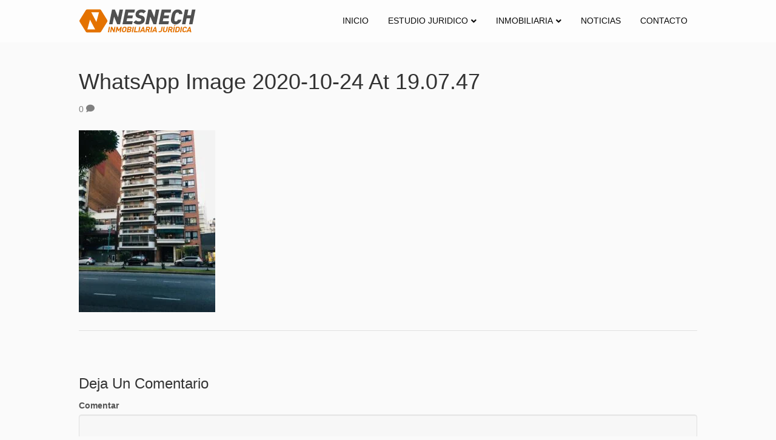

--- FILE ---
content_type: text/html; charset=UTF-8
request_url: https://nesnech.com.ar/whatsapp-image-2020-10-24-at-19-07-47/
body_size: 25167
content:
<!DOCTYPE html><html dir="ltr" lang="es" prefix="og: https://ogp.me/ns#"><head><script data-no-optimize="1">var litespeed_docref=sessionStorage.getItem("litespeed_docref");litespeed_docref&&(Object.defineProperty(document,"referrer",{get:function(){return litespeed_docref}}),sessionStorage.removeItem("litespeed_docref"));</script> <meta charset="UTF-8" /><meta name='viewport' content='width=device-width, initial-scale=1.0' /><meta http-equiv='X-UA-Compatible' content='IE=edge' /><link rel="profile" href="https://gmpg.org/xfn/11" /><title>WhatsApp Image 2020-10-24 at 19.07.47 – Nesnech</title><meta name="robots" content="max-image-preview:large" /><meta name="author" content="diegonesnech"/><link rel="canonical" href="https://nesnech.com.ar/whatsapp-image-2020-10-24-at-19-07-47/" /><meta name="generator" content="All in One SEO (AIOSEO) 4.9.3" /><meta property="og:locale" content="es_ES" /><meta property="og:site_name" content="Nesnech" /><meta property="og:type" content="article" /><meta property="og:title" content="WhatsApp Image 2020-10-24 at 19.07.47 – Nesnech" /><meta property="og:url" content="https://nesnech.com.ar/whatsapp-image-2020-10-24-at-19-07-47/" /><meta property="og:image" content="https://nesnech.com.ar/wp-content/uploads/2020/10/logo-highres-final-80.svg" /><meta property="og:image:secure_url" content="https://nesnech.com.ar/wp-content/uploads/2020/10/logo-highres-final-80.svg" /><meta property="og:image:width" content="100" /><meta property="og:image:height" content="100" /><meta property="article:published_time" content="2020-11-18T06:11:29+00:00" /><meta property="article:modified_time" content="2020-11-18T06:16:34+00:00" /><meta property="article:publisher" content="https://www.facebook.com/estudio.nesnech" /><meta name="twitter:card" content="summary_large_image" /><meta name="twitter:site" content="@nesnech" /><meta name="twitter:title" content="WhatsApp Image 2020-10-24 at 19.07.47 – Nesnech" /><meta name="twitter:creator" content="@nesnech" /><meta name="twitter:image" content="https://nesnech.com.ar/wp-content/uploads/2020/10/logo-highres-final-80.svg" /><meta name="twitter:label1" content="Escrito por" /><meta name="twitter:data1" content="diegonesnech" /> <script type="application/ld+json" class="aioseo-schema">{"@context":"https:\/\/schema.org","@graph":[{"@type":"BreadcrumbList","@id":"https:\/\/nesnech.com.ar\/whatsapp-image-2020-10-24-at-19-07-47\/#breadcrumblist","itemListElement":[{"@type":"ListItem","@id":"https:\/\/nesnech.com.ar#listItem","position":1,"name":"Inicio","item":"https:\/\/nesnech.com.ar","nextItem":{"@type":"ListItem","@id":"https:\/\/nesnech.com.ar\/whatsapp-image-2020-10-24-at-19-07-47\/#listItem","name":"WhatsApp Image 2020-10-24 at 19.07.47"}},{"@type":"ListItem","@id":"https:\/\/nesnech.com.ar\/whatsapp-image-2020-10-24-at-19-07-47\/#listItem","position":2,"name":"WhatsApp Image 2020-10-24 at 19.07.47","previousItem":{"@type":"ListItem","@id":"https:\/\/nesnech.com.ar#listItem","name":"Inicio"}}]},{"@type":"ItemPage","@id":"https:\/\/nesnech.com.ar\/whatsapp-image-2020-10-24-at-19-07-47\/#itempage","url":"https:\/\/nesnech.com.ar\/whatsapp-image-2020-10-24-at-19-07-47\/","name":"WhatsApp Image 2020-10-24 at 19.07.47 \u2013 Nesnech","inLanguage":"es-ES","isPartOf":{"@id":"https:\/\/nesnech.com.ar\/#website"},"breadcrumb":{"@id":"https:\/\/nesnech.com.ar\/whatsapp-image-2020-10-24-at-19-07-47\/#breadcrumblist"},"author":{"@id":"https:\/\/nesnech.com.ar\/author\/diegonesnech\/#author"},"creator":{"@id":"https:\/\/nesnech.com.ar\/author\/diegonesnech\/#author"},"datePublished":"2020-11-18T03:11:29-03:00","dateModified":"2020-11-18T03:16:34-03:00"},{"@type":"Organization","@id":"https:\/\/nesnech.com.ar\/#organization","name":"Nesnech Inmobiliaria Juridica","description":"Estudio Juicio Inmobiliario","url":"https:\/\/nesnech.com.ar\/","telephone":"+5491170005050","logo":{"@type":"ImageObject","url":"https:\/\/nesnech.com.ar\/wp-content\/uploads\/2020\/09\/nesnech-logo.png","@id":"https:\/\/nesnech.com.ar\/whatsapp-image-2020-10-24-at-19-07-47\/#organizationLogo","width":155,"height":35},"image":{"@id":"https:\/\/nesnech.com.ar\/whatsapp-image-2020-10-24-at-19-07-47\/#organizationLogo"},"sameAs":["https:\/\/www.facebook.com\/estudio.nesnech","https:\/\/twitter.com\/nesnech","https:\/\/www.instagram.com\/nesnech.inmobiliaria.juridica\/","https:\/\/www.youtube.com\/channel\/UClThTVx5UmXwCOiPLJ6xK8g?view_as=subscriber"]},{"@type":"Person","@id":"https:\/\/nesnech.com.ar\/author\/diegonesnech\/#author","url":"https:\/\/nesnech.com.ar\/author\/diegonesnech\/","name":"diegonesnech","image":{"@type":"ImageObject","@id":"https:\/\/nesnech.com.ar\/whatsapp-image-2020-10-24-at-19-07-47\/#authorImage","url":"https:\/\/nesnech.com.ar\/wp-content\/litespeed\/avatar\/9b5a7c0898c65729941260de329a1bce.jpg?ver=1768761658","width":96,"height":96,"caption":"diegonesnech"}},{"@type":"WebSite","@id":"https:\/\/nesnech.com.ar\/#website","url":"https:\/\/nesnech.com.ar\/","name":"Nesnech","description":"Estudio Juicio Inmobiliario","inLanguage":"es-ES","publisher":{"@id":"https:\/\/nesnech.com.ar\/#organization"}}]}</script> <link rel='dns-prefetch' href='//stackpath.bootstrapcdn.com' /><link rel='dns-prefetch' href='//code.jquery.com' /><link rel='dns-prefetch' href='//fonts.googleapis.com' /><link rel='dns-prefetch' href='//www.googletagmanager.com' /><link href='https://fonts.gstatic.com' crossorigin rel='preconnect' /><link rel="alternate" type="application/rss+xml" title="Nesnech &raquo; Feed" href="https://nesnech.com.ar/feed/" /><link rel="alternate" type="application/rss+xml" title="Nesnech &raquo; Feed de los comentarios" href="https://nesnech.com.ar/comments/feed/" /><link rel="alternate" type="application/rss+xml" title="Nesnech &raquo; Comentario WhatsApp Image 2020-10-24 at 19.07.47 del feed" href="https://nesnech.com.ar/feed/?attachment_id=1567" /><link rel="alternate" title="oEmbed (JSON)" type="application/json+oembed" href="https://nesnech.com.ar/wp-json/oembed/1.0/embed?url=https%3A%2F%2Fnesnech.com.ar%2Fwhatsapp-image-2020-10-24-at-19-07-47%2F" /><link rel="alternate" title="oEmbed (XML)" type="text/xml+oembed" href="https://nesnech.com.ar/wp-json/oembed/1.0/embed?url=https%3A%2F%2Fnesnech.com.ar%2Fwhatsapp-image-2020-10-24-at-19-07-47%2F&#038;format=xml" /><style id='wp-img-auto-sizes-contain-inline-css'>img:is([sizes=auto i],[sizes^="auto," i]){contain-intrinsic-size:3000px 1500px}
/*# sourceURL=wp-img-auto-sizes-contain-inline-css */</style><style id="litespeed-ccss">ul{box-sizing:border-box}:root{--wp--preset--font-size--normal:16px;--wp--preset--font-size--huge:42px}body{--wp--preset--color--black:#000;--wp--preset--color--cyan-bluish-gray:#abb8c3;--wp--preset--color--white:#fff;--wp--preset--color--pale-pink:#f78da7;--wp--preset--color--vivid-red:#cf2e2e;--wp--preset--color--luminous-vivid-orange:#ff6900;--wp--preset--color--luminous-vivid-amber:#fcb900;--wp--preset--color--light-green-cyan:#7bdcb5;--wp--preset--color--vivid-green-cyan:#00d084;--wp--preset--color--pale-cyan-blue:#8ed1fc;--wp--preset--color--vivid-cyan-blue:#0693e3;--wp--preset--color--vivid-purple:#9b51e0;--wp--preset--gradient--vivid-cyan-blue-to-vivid-purple:linear-gradient(135deg,rgba(6,147,227,1) 0%,#9b51e0 100%);--wp--preset--gradient--light-green-cyan-to-vivid-green-cyan:linear-gradient(135deg,#7adcb4 0%,#00d082 100%);--wp--preset--gradient--luminous-vivid-amber-to-luminous-vivid-orange:linear-gradient(135deg,rgba(252,185,0,1) 0%,rgba(255,105,0,1) 100%);--wp--preset--gradient--luminous-vivid-orange-to-vivid-red:linear-gradient(135deg,rgba(255,105,0,1) 0%,#cf2e2e 100%);--wp--preset--gradient--very-light-gray-to-cyan-bluish-gray:linear-gradient(135deg,#eee 0%,#a9b8c3 100%);--wp--preset--gradient--cool-to-warm-spectrum:linear-gradient(135deg,#4aeadc 0%,#9778d1 20%,#cf2aba 40%,#ee2c82 60%,#fb6962 80%,#fef84c 100%);--wp--preset--gradient--blush-light-purple:linear-gradient(135deg,#ffceec 0%,#9896f0 100%);--wp--preset--gradient--blush-bordeaux:linear-gradient(135deg,#fecda5 0%,#fe2d2d 50%,#6b003e 100%);--wp--preset--gradient--luminous-dusk:linear-gradient(135deg,#ffcb70 0%,#c751c0 50%,#4158d0 100%);--wp--preset--gradient--pale-ocean:linear-gradient(135deg,#fff5cb 0%,#b6e3d4 50%,#33a7b5 100%);--wp--preset--gradient--electric-grass:linear-gradient(135deg,#caf880 0%,#71ce7e 100%);--wp--preset--gradient--midnight:linear-gradient(135deg,#020381 0%,#2874fc 100%);--wp--preset--duotone--dark-grayscale:url('#wp-duotone-dark-grayscale');--wp--preset--duotone--grayscale:url('#wp-duotone-grayscale');--wp--preset--duotone--purple-yellow:url('#wp-duotone-purple-yellow');--wp--preset--duotone--blue-red:url('#wp-duotone-blue-red');--wp--preset--duotone--midnight:url('#wp-duotone-midnight');--wp--preset--duotone--magenta-yellow:url('#wp-duotone-magenta-yellow');--wp--preset--duotone--purple-green:url('#wp-duotone-purple-green');--wp--preset--duotone--blue-orange:url('#wp-duotone-blue-orange');--wp--preset--font-size--small:13px;--wp--preset--font-size--medium:20px;--wp--preset--font-size--large:36px;--wp--preset--font-size--x-large:42px;--wp--preset--spacing--20:.44rem;--wp--preset--spacing--30:.67rem;--wp--preset--spacing--40:1rem;--wp--preset--spacing--50:1.5rem;--wp--preset--spacing--60:2.25rem;--wp--preset--spacing--70:3.38rem;--wp--preset--spacing--80:5.06rem;--wp--preset--shadow--natural:6px 6px 9px rgba(0,0,0,.2);--wp--preset--shadow--deep:12px 12px 50px rgba(0,0,0,.4);--wp--preset--shadow--sharp:6px 6px 0px rgba(0,0,0,.2);--wp--preset--shadow--outlined:6px 6px 0px -3px rgba(255,255,255,1),6px 6px rgba(0,0,0,1);--wp--preset--shadow--crisp:6px 6px 0px rgba(0,0,0,1)}.mfp-hide{display:none!important}button::-moz-focus-inner{padding:0;border:0}#es-map-inner{height:300px}#es-map-popup{position:relative;width:auto;max-width:600px;margin:20px auto}.fa-comment:before{content:"\f075"}.fa-chevron-up:before{content:"\f077"}.fa-bars:before{content:"\f0c9"}.sr-only{position:absolute;width:1px;height:1px;padding:0;margin:-1px;overflow:hidden;clip:rect(0,0,0,0);border:0}.fas{-moz-osx-font-smoothing:grayscale;-webkit-font-smoothing:antialiased;display:inline-block;font-style:normal;font-variant:normal;text-rendering:auto;line-height:1}.fa-bars:before{content:"\f0c9"}.fa-chevron-up:before{content:"\f077"}.fa-comment:before{content:"\f075"}.sr-only{border:0;clip:rect(0,0,0,0);height:1px;margin:-1px;overflow:hidden;padding:0;position:absolute;width:1px}.fas{font-family:"Font Awesome 5 Free"}.fas{font-weight:900}.mfp-hide{display:none!important}button::-moz-focus-inner{padding:0;border:0}html{font-family:sans-serif;-ms-text-size-adjust:100%;-webkit-text-size-adjust:100%}body{margin:0}article,header,nav{display:block}a{background-color:transparent}h1{font-size:2em;margin:.67em 0}small{font-size:80%}img{border:0}svg:not(:root){overflow:hidden}button,input,textarea{color:inherit;font:inherit;margin:0}button{overflow:visible}button{text-transform:none}button{-webkit-appearance:button}button::-moz-focus-inner,input::-moz-focus-inner{border:0;padding:0}input{line-height:normal}textarea{overflow:auto}*{-webkit-box-sizing:border-box;-moz-box-sizing:border-box;box-sizing:border-box}*:before,*:after{-webkit-box-sizing:border-box;-moz-box-sizing:border-box;box-sizing:border-box}html{font-size:10px}body{font-family:"Helvetica Neue",Helvetica,Arial,sans-serif;font-size:14px;line-height:1.42857143;color:#333;background-color:#fff}input,button,textarea{font-family:inherit;font-size:inherit;line-height:inherit}a{color:#337ab7;text-decoration:none}img{vertical-align:middle}.sr-only{position:absolute;width:1px;height:1px;padding:0;margin:-1px;overflow:hidden;clip:rect(0,0,0,0);border:0}h1,h3{font-family:inherit;font-weight:500;line-height:1.1;color:inherit}h3 small{font-weight:400;line-height:1;color:#777}h1,h3{margin-top:20px;margin-bottom:10px}h3 small{font-size:65%}h1{font-size:36px}h3{font-size:24px}p{margin:0 0 10px}small{font-size:85%}ul{margin-top:0;margin-bottom:10px}ul ul{margin-bottom:0}.container{padding-right:15px;padding-left:15px;margin-right:auto;margin-left:auto}@media (min-width:768px){.container{width:750px}}@media (min-width:992px){.container{width:970px}}@media (min-width:1200px){.container{width:1170px}}.row{margin-right:-15px;margin-left:-15px}.col-md-3,.col-md-4,.col-md-8,.col-md-9,.col-sm-12,.col-md-12{position:relative;min-height:1px;padding-right:15px;padding-left:15px}@media (min-width:768px){.col-sm-12{float:left}.col-sm-12{width:100%}}@media (min-width:992px){.col-md-3,.col-md-4,.col-md-8,.col-md-9,.col-md-12{float:left}.col-md-12{width:100%}.col-md-9{width:75%}.col-md-8{width:66.66666667%}.col-md-4{width:33.33333333%}.col-md-3{width:25%}}label{display:inline-block;max-width:100%;margin-bottom:5px;font-weight:700}.form-control{display:block;width:100%;height:34px;padding:6px 12px;font-size:14px;line-height:1.42857143;color:#555;background-color:#fff;background-image:none;border:1px solid #ccc;border-radius:4px;-webkit-box-shadow:inset 0 1px 1px rgba(0,0,0,.075);box-shadow:inset 0 1px 1px rgba(0,0,0,.075)}.form-control::-moz-placeholder{color:#999;opacity:1}.form-control:-ms-input-placeholder{color:#999}.form-control::-webkit-input-placeholder{color:#999}.form-control::-ms-expand{background-color:transparent;border:0}textarea.form-control{height:auto}.nav{padding-left:0;margin-bottom:0;list-style:none}.nav>li{position:relative;display:block}.nav>li>a{position:relative;display:block;padding:10px 15px}.navbar{position:relative;min-height:50px;margin-bottom:20px;border:1px solid transparent}@media (min-width:768px){.navbar{border-radius:4px}}.navbar-collapse{padding-right:15px;padding-left:15px;overflow-x:visible;border-top:1px solid transparent;-webkit-box-shadow:inset 0 1px 0 rgba(255,255,255,.1);box-shadow:inset 0 1px 0 rgba(255,255,255,.1);-webkit-overflow-scrolling:touch}@media (min-width:768px){.navbar-collapse{width:auto;border-top:0;-webkit-box-shadow:none;box-shadow:none}.navbar-collapse.collapse{display:block!important;height:auto!important;padding-bottom:0;overflow:visible!important}}.navbar-toggle{position:relative;float:right;padding:9px 10px;margin-right:15px;margin-top:8px;margin-bottom:8px;background-color:transparent;background-image:none;border:1px solid transparent;border-radius:4px}@media (min-width:768px){.navbar-toggle{display:none}}.navbar-nav{margin:7.5px -15px}.navbar-nav>li>a{padding-top:10px;padding-bottom:10px;line-height:20px}@media (min-width:768px){.navbar-nav{float:left;margin:0}.navbar-nav>li{float:left}.navbar-nav>li>a{padding-top:15px;padding-bottom:15px}}@media (min-width:768px){.navbar-right{float:right!important;margin-right:-15px}}.navbar-default{background-color:#f8f8f8;border-color:#e7e7e7}.navbar-default .navbar-nav>li>a{color:#777}.navbar-default .navbar-toggle{border-color:#ddd}.navbar-default .navbar-collapse{border-color:#e7e7e7}.clearfix:before,.clearfix:after,.container:before,.container:after,.row:before,.row:after,.nav:before,.nav:after,.navbar:before,.navbar:after,.navbar-collapse:before,.navbar-collapse:after{display:table;content:" "}.clearfix:after,.container:after,.row:after,.nav:after,.navbar:after,.navbar-collapse:after{clear:both}body{background-color:#fafafa;color:#535353;font-family:"Roboto",sans-serif;font-size:14px;font-weight:400;line-height:1.45;padding:0;word-wrap:break-word}h1,h3{color:#333;font-family:"Roboto",sans-serif;font-weight:400;line-height:1.4;text-transform:capitalize;font-style:normal}h3 a{color:#333}h1{font-size:36px;line-height:1.4;letter-spacing:0px;color:#333;font-family:"Roboto",sans-serif;font-weight:400;font-style:normal;text-transform:capitalize}h3{font-size:24px;line-height:1.4;letter-spacing:0px}a{color:#e47200}img{max-width:100%;height:auto}.fl-screen-reader-text{position:absolute;left:-10000px;top:auto;width:1px;height:1px;overflow:hidden}.container{padding-left:20px;padding-right:20px}.fl-page{position:relative;-moz-box-shadow:none;-webkit-box-shadow:none;box-shadow:none;margin:0 auto}.fl-page-header{border-color:#e6e6e6;background-color:#fff;color:#0a0a0a}.fl-page-header *{color:#0a0a0a}.fl-page-header a,.fl-page-header a *{color:#0a0a0a}.fl-page-header .navbar-nav li>a{color:#0a0a0a}.fl-page-header-container{padding-bottom:10px;padding-top:10px}.fl-page-header-logo{text-align:center}.fl-page-header-logo a{text-decoration:none}.fl-logo-img{max-width:100%}.fl-page-header-primary .fl-logo-img{height:auto!important}.fl-page-header-fixed .fl-logo-img{display:inherit}.fl-page-nav-wrap{padding-bottom:20px}.fl-page-nav{background:0 0;border:none;min-height:0;margin-bottom:0;-moz-border-radius:0;-webkit-border-radius:0;border-radius:0}.fl-page-nav .navbar-nav>li>a{padding:15px}.fl-page-nav .navbar-toggle{border:none;float:none;font-family:"Roboto",sans-serif;font-size:14px;font-weight:300;line-height:1.4;text-transform:none;margin:0;width:100%;-moz-border-radius:0;-webkit-border-radius:0;border-radius:0}.fl-page-nav .navbar-nav,.fl-page-nav .navbar-nav a{font-family:"Roboto",sans-serif;font-size:14px;font-weight:300;line-height:1.4;text-transform:none}.fl-full-width .fl-page-nav{margin:0 auto}.fl-page-nav-collapse{border:none;max-height:none;padding:0;-moz-box-shadow:none;-webkit-box-shadow:none;box-shadow:none}.fl-page-nav-collapse ul.navbar-nav{margin:0}.fl-page-nav-collapse ul.navbar-nav>li{border-bottom:1px solid #e1e1e1}.fl-page-nav-collapse ul.navbar-nav>li:last-child{border-bottom:none}.fl-page-nav ul.sub-menu{background-clip:padding-box;background-color:#fff;border-top:3px solid #858585;font-size:14px;float:none;left:-99999px;list-style:none;padding:10px 0;position:absolute;top:100%;width:240px;z-index:1000;-moz-box-shadow:0 1px 20px rgba(0,0,0,.15);-webkit-box-shadow:0 1px 20px rgba(0,0,0,.15);box-shadow:0 1px 20px rgba(0,0,0,.15)}.fl-page-nav ul.sub-menu li{border:none}.fl-page-nav ul.sub-menu li a{clear:none;color:#0a0a0a;display:block;font-weight:300;line-height:20px;margin:0 10px;padding:10px 15px}.fl-page-nav ul.sub-menu li a:before{content:'';margin-right:0}.fl-page-nav ul li{position:relative}.fl-page-content{background-color:#fafafa}.fl-content{margin:20px 0}#fl-to-top{display:none;background-color:#ccc;background-color:rgba(0,0,0,.2);position:fixed;bottom:15px;right:15px;width:44px;height:42px;text-align:center;z-index:1003}#fl-to-top i{position:absolute;top:12px;left:14px;color:#fff;font-size:16px;line-height:16px}.fl-post{margin-bottom:40px}.fl-post-header{margin-bottom:25px}.fl-post-title{margin-top:0}.fl-post-meta-bottom{border-top:1px solid #e1e1e1;font-style:italic;margin-top:20px;padding-top:10px}.fl-comments-popup-link i{vertical-align:text-top}.fl-comments{margin-top:60px}button{background:#e47200;color:#000;font-size:16px;line-height:1.2;padding:6px 12px;font-weight:400;text-shadow:none;border:1px solid #a75300;-moz-box-shadow:none;-webkit-box-shadow:none;box-shadow:none;-moz-border-radius:4px;-webkit-border-radius:4px;border-radius:4px}textarea{display:block;width:100%;padding:6px 12px;font-size:14px;line-height:1.428571429;color:#535353;vertical-align:middle;background-color:#f7f7f7;background-image:none;border:1px solid #e1e1e1;-moz-box-shadow:none;-webkit-box-shadow:none;box-shadow:none;-moz-border-radius:4px;-webkit-border-radius:4px;border-radius:4px}textarea::-webkit-input-placeholder{color:rgba(83,83,83,.4)}textarea:-moz-placeholder{color:rgba(83,83,83,.4)}textarea::-moz-placeholder{color:rgba(83,83,83,.4)}textarea:-ms-input-placeholder{color:rgba(83,83,83,.4)}.form-control{background-color:#f7f7f7;border-color:#e1e1e1;color:#535353}.form-control::-webkit-input-placeholder{color:rgba(83,83,83,.4)}.form-control:-moz-placeholder{color:rgba(83,83,83,.4)}.form-control::-moz-placeholder{color:rgba(83,83,83,.4)}.form-control:-ms-input-placeholder{color:rgba(83,83,83,.4)}@media (max-width:767px){.fl-page-header-logo img[data-mobile]{display:none}}@media (min-width:768px){.container{padding-left:40px;padding-right:40px;width:auto}.fl-page-nav{background:0 0}.fl-page-nav .navbar-nav li>a{padding:15px 16px;color:#535353}.fl-page-nav-wrap{border-bottom:1px solid #e1e1e1;border-top:1px solid #e1e1e1;padding:0;border-color:#e6e6e6;background-color:rgba(255,255,255,.27);color:#0a0a0a}.fl-page-nav-wrap *{color:#0a0a0a}.fl-page-nav-wrap a{color:#0a0a0a}.fl-page-nav-wrap .navbar-nav li>a{color:#0a0a0a}.fl-page-nav-toggle-visible-medium-mobile .fl-page-header-wrap .fl-page-header-container{padding-left:40px;padding-right:40px}.fl-page-nav-collapse ul.navbar-nav>li{border:none}.fl-page-nav-collapse ul.navbar-nav>li:first-child{border:none}.fl-page-header-container{position:relative}.fl-page-nav-col,.fl-page-nav,.fl-page-fixed-nav-wrap{position:inherit}.fl-content{margin:40px 0}}@media (min-width:992px){.container{padding-left:0;padding-right:0;width:900px}.fl-full-width .container{padding-left:40px;padding-right:40px;width:auto}.fl-page{-moz-box-shadow:none;-webkit-box-shadow:none;box-shadow:none;width:980px}.fl-full-width .fl-page{width:auto}.fl-content{margin:40px 0}}@media (min-width:1100px){.container{width:1020px;max-width:90%}.fl-full-width .container{padding-left:0;padding-right:0;width:1020px}.fl-page-nav-toggle-visible-medium-mobile .fl-page-header-wrap .fl-page-header-container{padding-left:0;padding-right:0}}@media (max-width:991px){.fl-page-nav-toggle-icon.fl-page-nav-toggle-visible-medium-mobile{position:relative}.fl-page-nav-toggle-icon.fl-page-nav-toggle-visible-medium-mobile.fl-page-nav-right .fl-page-nav-collapse ul.navbar-nav{float:none!important}.fl-page-nav-toggle-icon.fl-page-nav-toggle-visible-medium-mobile.fl-page-nav-right .fl-page-header-row .fl-page-header-logo{padding-bottom:10px}.fl-page-nav-toggle-icon.fl-page-nav-toggle-visible-medium-mobile.fl-page-nav-right .fl-page-header-logo-col,.fl-page-nav-toggle-icon.fl-page-nav-toggle-visible-medium-mobile.fl-page-nav-right .fl-page-nav-col{width:100%}.fl-page-nav-toggle-icon.fl-page-nav-toggle-visible-medium-mobile .fl-page-nav-collapse{border-top:1px solid #e6e6e6;padding-bottom:10px}.fl-page-nav-toggle-icon.fl-page-nav-toggle-visible-medium-mobile .fl-page-nav-collapse.collapse{display:none!important;visibility:hidden!important}.fl-page-nav-toggle-icon.fl-page-nav-toggle-visible-medium-mobile .fl-page-nav-collapse ul.navbar-nav{display:block;float:none}.fl-page-nav-toggle-icon.fl-page-nav-toggle-visible-medium-mobile .fl-page-nav-collapse ul.navbar-nav>li{border-color:#e6e6e6;border-bottom-style:solid;border-bottom-width:1px;display:block;float:none;position:relative}.fl-page-nav-toggle-icon.fl-page-nav-toggle-visible-medium-mobile .fl-page-nav-collapse ul.navbar-nav>li>a{color:#0a0a0a;text-align:left}.fl-page-nav-toggle-icon.fl-page-nav-toggle-visible-medium-mobile .fl-page-nav-collapse ul.sub-menu li{border-color:#e6e6e6}.fl-page-nav-toggle-icon.fl-page-nav-toggle-visible-medium-mobile .fl-page-nav-collapse ul.sub-menu li a{color:#0a0a0a}.fl-page-nav-toggle-icon.fl-page-nav-toggle-visible-medium-mobile .fl-page-nav ul.sub-menu{background-color:transparent;border:none;float:none;height:100%;list-style:none;overflow:hidden;padding:0;position:absolute;top:0;width:auto;-moz-box-shadow:none;-webkit-box-shadow:none;box-shadow:none}.fl-page-nav-toggle-icon.fl-page-nav-toggle-visible-medium-mobile .fl-page-nav ul.sub-menu li{border-top:1px solid #e1e1e1}.fl-page-nav-toggle-icon.fl-page-nav-toggle-visible-medium-mobile .fl-page-nav ul.sub-menu li a{clear:both;color:#0a0a0a;display:block;font-weight:300;line-height:20px;margin:0;padding:15px}.fl-page-nav-toggle-icon.fl-page-nav-toggle-visible-medium-mobile .fl-page-nav ul.sub-menu li a:before{font-family:'Font Awesome 5 Free';content:'\f105';font-weight:900;margin-right:10px}.fl-submenu-toggle .fl-page-nav-toggle-icon.fl-page-nav-toggle-visible-medium-mobile .fl-page-nav ul.navbar-nav .sub-menu{position:absolute}.fl-submenu-toggle .fl-page-nav-toggle-icon.fl-page-nav-toggle-visible-medium-mobile .fl-page-nav ul.navbar-nav li.menu-item-has-children>a{padding-right:40px}.fl-submenu-toggle .fl-page-nav-toggle-icon.fl-page-nav-toggle-visible-medium-mobile .fl-page-nav ul.navbar-nav li.menu-item-has-children>.fl-submenu-icon-wrap{visibility:visible}.fl-submenu-toggle .fl-page-nav-toggle-icon.fl-page-nav-toggle-visible-medium-mobile .fl-page-nav ul.navbar-nav li a{padding:15px}.fl-submenu-indicator .fl-page-nav-toggle-icon.fl-page-nav-toggle-visible-medium-mobile ul.navbar-nav li.menu-item-has-children>a{padding-right:40px}.fl-submenu-indicator .fl-page-nav-toggle-icon.fl-page-nav-toggle-visible-medium-mobile ul.navbar-nav li.menu-item-has-children>a:after{content:''!important}.fl-submenu-indicator .fl-page-nav-toggle-icon.fl-page-nav-toggle-visible-medium-mobile ul.navbar-nav li.menu-item-has-children>.fl-submenu-icon-wrap{visibility:visible}.fl-page-nav-toggle-icon.fl-page-nav-toggle-visible-medium-mobile .fl-submenu-icon-wrap{visibility:hidden}.fl-page-nav-toggle-icon.fl-page-nav-toggle-visible-medium-mobile .fl-submenu-icon-wrap .fl-submenu-toggle-icon{position:absolute;padding:15px;top:0;right:0;bottom:0}.fl-page-nav-toggle-icon.fl-page-nav-toggle-visible-medium-mobile .fl-submenu-icon-wrap .fl-submenu-toggle-icon:after{font-family:'Font Awesome 5 Free';content:'\f107';font-weight:900;font-size:14px;float:right}.fl-page-nav-toggle-icon.fl-page-nav-toggle-visible-medium-mobile .fl-page-nav-wrap{border:0 none;margin:0;padding-bottom:0}.fl-page-nav-toggle-icon.fl-page-nav-toggle-visible-medium-mobile .fl-page-header-logo{text-align:left;margin-right:55px}.fl-page-nav-toggle-icon.fl-page-nav-toggle-visible-medium-mobile .fl-page-nav-col,.fl-page-nav-toggle-icon.fl-page-nav-toggle-visible-medium-mobile .navbar{position:static}.fl-page-nav-toggle-icon.fl-page-nav-toggle-visible-medium-mobile .fl-page-nav .navbar-toggle{background:0 0;display:block;font-size:22px;line-height:19px;padding:6px 8px;position:absolute;right:20px;top:9px;width:auto;color:#0a0a0a}.fl-page-nav-toggle-icon.fl-page-nav-toggle-visible-medium-mobile .fl-page-nav .navbar-toggle *{color:#0a0a0a}}.fl-page-nav-right.fl-page-header-fixed,.fl-page-header-fixed{display:none;left:0;position:fixed!important;top:0;width:100%;z-index:100;border-color:#e6e6e6;background-color:#fff;color:#0a0a0a;-moz-box-shadow:0 0 7px rgba(0,0,0,.1);-webkit-box-shadow:0 0 7px rgba(0,0,0,.1);box-shadow:0 0 7px rgba(0,0,0,.1)}.fl-page-nav-right.fl-page-header-fixed *,.fl-page-header-fixed *{color:#0a0a0a}.fl-page-nav-right.fl-page-header-fixed a,.fl-page-header-fixed a,.fl-page-nav-right.fl-page-header-fixed a *,.fl-page-header-fixed a *{color:#0a0a0a}.fl-page-nav-right.fl-page-header-fixed .navbar-nav li>a,.fl-page-header-fixed .navbar-nav li>a{color:#0a0a0a}.fl-page-nav-right.fl-page-header-fixed .fl-page-header-container.container,.fl-page-header-fixed .fl-page-header-container.container{padding-bottom:8px;padding-top:8px}.fl-page-nav-right.fl-page-header-fixed .fl-logo-img,.fl-page-header-fixed .fl-logo-img{max-height:81px!important;width:auto!important}.fl-page-nav-right.fl-page-header-fixed .fl-page-nav-wrap .navbar-nav>li>a,.fl-page-header-fixed .fl-page-nav-wrap .navbar-nav>li>a{padding:10px 16px}.fl-page-nav-right.fl-page-header-fixed .fl-page-nav ul.sub-menu,.fl-page-header-fixed .fl-page-nav ul.sub-menu{background-color:#fff}@media (min-width:991px){.fl-page-header-fixed .fl-page-fixed-nav-wrap{padding-right:0}}.fl-page-nav-right .fl-page-header-container{padding-bottom:0}.fl-page-nav-right .fl-page-header-logo{padding-bottom:10px}.fl-page-nav-right .fl-page-nav-collapse{display:inline-flex!important;align-items:center;justify-content:flex-end}@media (min-width:768px){.fl-page-nav-right{text-align:center}.fl-page-nav-right .fl-page-header-container{padding-left:15px;padding-right:15px}.fl-page-nav-right .fl-page-header-logo{padding-left:40px;padding-right:40px}.fl-page-nav-right .fl-page-nav-wrap{margin-left:-15px;margin-right:-15px}.fl-page-nav-right .fl-page-nav ul.navbar-nav{float:none!important}.fl-page-nav-right .fl-page-nav ul.navbar-nav:last-child{margin-right:0}.fl-page-nav-right .fl-page-nav ul.navbar-nav>li{display:inline-block;float:none}.fl-page-nav-right .fl-page-nav ul.sub-menu{text-align:left}}@media (min-width:992px){.fl-page-nav-right{text-align:right}.fl-page-nav-right .fl-page-header-wrap{border-bottom:1px solid rgba(10,10,10,.13)}.fl-page-nav-right .fl-page-header-container{padding-bottom:10px}.fl-page-nav-right .fl-page-header-row{display:table;table-layout:fixed;width:100%;margin-left:0;margin-right:0}.fl-page-nav-right .fl-page-header-row>div{display:table-cell;float:none;vertical-align:middle}.fl-page-nav-right .fl-page-header-row .fl-page-header-logo-col{padding-left:0}.fl-page-nav-right .fl-page-header-row .fl-page-logo-wrap{padding-left:0}.fl-page-nav-right .fl-page-header-row .fl-page-nav-col{padding-right:0}.fl-page-nav-right .fl-page-header-logo{padding:0;text-align:left}.fl-page-nav-right .fl-page-nav-wrap{border-color:#e6e6e6;background-color:#fff;color:#0a0a0a;background:0 0;border:none;margin-left:0;margin-right:0}.fl-page-nav-right .fl-page-nav-wrap *{color:#0a0a0a}.fl-page-nav-right .fl-page-nav-wrap a{color:#0a0a0a}.fl-page-nav-right .fl-page-nav-wrap .navbar-nav li>a{color:#0a0a0a}.fl-page-nav-right .fl-page-nav{border:none;margin:0}.fl-page-nav-right .fl-page-nav ul.navbar-nav{float:right!important}.fl-page-nav-right .fl-page-nav ul.navbar-nav>li{display:block;float:left}}@media (min-width:1100px){.fl-page-nav-right.fl-page-nav-toggle-visible-medium-mobile .fl-page-header-container,.fl-page-nav-right .fl-page-header-container{padding-left:0;padding-right:0}}@media (max-width:767px){.fl-submenu-indicator .fl-page-nav ul.navbar-nav li.menu-item-has-children>a:after{font-family:'Font Awesome 5 Free';content:'\f107';font-weight:900;float:right}}@media (min-width:768px){.fl-submenu-indicator .fl-page-nav ul.navbar-nav>li.menu-item-has-children>a:after{font-family:'Font Awesome 5 Free';content:'\f107';font-weight:900;margin-left:5px;display:inline-block;vertical-align:middle}}@media (max-width:991px){body{font-size:14px;line-height:1.45}h1{font-size:36px;line-height:1.4;letter-spacing:0px}h3{font-size:24px;line-height:1.4;letter-spacing:0px}.fl-page button{font-size:16px;line-height:1.2}}@media (max-width:767px){body{font-size:14px;line-height:1.45}h1{font-size:36px;line-height:1.4;letter-spacing:0px}h3{font-size:24px;line-height:1.4;letter-spacing:0px}h3{font-size:24px;line-height:1.4;letter-spacing:0px}.fl-page button{font-size:16px;line-height:1.2}}@media screen and (min-width:991px){body .fl-page-header-primary{background:0 0;position:relative;z-index:10}body .fl-page-header-primary{background-color:rgba(255,255,255,.7)}.fl-page-nav-right .fl-page-header-wrap{border-bottom:0;!important}}.fl-page-header-primary .fl-logo-img{height:40px!important}a{color:grey}@media screen and (max-width:991px){.row{display:flex;flex-flow:column}}.mfp-hide{display:none}</style><link rel="preload" data-asynced="1" data-optimized="2" as="style" onload="this.onload=null;this.rel='stylesheet'" href="https://nesnech.com.ar/wp-content/litespeed/css/9b7a8e901b70ab2d36dd66d3244ed8e3.css?ver=6f591" /><script data-optimized="1" type="litespeed/javascript" data-src="https://nesnech.com.ar/wp-content/plugins/litespeed-cache/assets/js/css_async.min.js"></script> <style id='global-styles-inline-css'>:root{--wp--preset--aspect-ratio--square: 1;--wp--preset--aspect-ratio--4-3: 4/3;--wp--preset--aspect-ratio--3-4: 3/4;--wp--preset--aspect-ratio--3-2: 3/2;--wp--preset--aspect-ratio--2-3: 2/3;--wp--preset--aspect-ratio--16-9: 16/9;--wp--preset--aspect-ratio--9-16: 9/16;--wp--preset--color--black: #000000;--wp--preset--color--cyan-bluish-gray: #abb8c3;--wp--preset--color--white: #ffffff;--wp--preset--color--pale-pink: #f78da7;--wp--preset--color--vivid-red: #cf2e2e;--wp--preset--color--luminous-vivid-orange: #ff6900;--wp--preset--color--luminous-vivid-amber: #fcb900;--wp--preset--color--light-green-cyan: #7bdcb5;--wp--preset--color--vivid-green-cyan: #00d084;--wp--preset--color--pale-cyan-blue: #8ed1fc;--wp--preset--color--vivid-cyan-blue: #0693e3;--wp--preset--color--vivid-purple: #9b51e0;--wp--preset--gradient--vivid-cyan-blue-to-vivid-purple: linear-gradient(135deg,rgb(6,147,227) 0%,rgb(155,81,224) 100%);--wp--preset--gradient--light-green-cyan-to-vivid-green-cyan: linear-gradient(135deg,rgb(122,220,180) 0%,rgb(0,208,130) 100%);--wp--preset--gradient--luminous-vivid-amber-to-luminous-vivid-orange: linear-gradient(135deg,rgb(252,185,0) 0%,rgb(255,105,0) 100%);--wp--preset--gradient--luminous-vivid-orange-to-vivid-red: linear-gradient(135deg,rgb(255,105,0) 0%,rgb(207,46,46) 100%);--wp--preset--gradient--very-light-gray-to-cyan-bluish-gray: linear-gradient(135deg,rgb(238,238,238) 0%,rgb(169,184,195) 100%);--wp--preset--gradient--cool-to-warm-spectrum: linear-gradient(135deg,rgb(74,234,220) 0%,rgb(151,120,209) 20%,rgb(207,42,186) 40%,rgb(238,44,130) 60%,rgb(251,105,98) 80%,rgb(254,248,76) 100%);--wp--preset--gradient--blush-light-purple: linear-gradient(135deg,rgb(255,206,236) 0%,rgb(152,150,240) 100%);--wp--preset--gradient--blush-bordeaux: linear-gradient(135deg,rgb(254,205,165) 0%,rgb(254,45,45) 50%,rgb(107,0,62) 100%);--wp--preset--gradient--luminous-dusk: linear-gradient(135deg,rgb(255,203,112) 0%,rgb(199,81,192) 50%,rgb(65,88,208) 100%);--wp--preset--gradient--pale-ocean: linear-gradient(135deg,rgb(255,245,203) 0%,rgb(182,227,212) 50%,rgb(51,167,181) 100%);--wp--preset--gradient--electric-grass: linear-gradient(135deg,rgb(202,248,128) 0%,rgb(113,206,126) 100%);--wp--preset--gradient--midnight: linear-gradient(135deg,rgb(2,3,129) 0%,rgb(40,116,252) 100%);--wp--preset--font-size--small: 13px;--wp--preset--font-size--medium: 20px;--wp--preset--font-size--large: 36px;--wp--preset--font-size--x-large: 42px;--wp--preset--spacing--20: 0.44rem;--wp--preset--spacing--30: 0.67rem;--wp--preset--spacing--40: 1rem;--wp--preset--spacing--50: 1.5rem;--wp--preset--spacing--60: 2.25rem;--wp--preset--spacing--70: 3.38rem;--wp--preset--spacing--80: 5.06rem;--wp--preset--shadow--natural: 6px 6px 9px rgba(0, 0, 0, 0.2);--wp--preset--shadow--deep: 12px 12px 50px rgba(0, 0, 0, 0.4);--wp--preset--shadow--sharp: 6px 6px 0px rgba(0, 0, 0, 0.2);--wp--preset--shadow--outlined: 6px 6px 0px -3px rgb(255, 255, 255), 6px 6px rgb(0, 0, 0);--wp--preset--shadow--crisp: 6px 6px 0px rgb(0, 0, 0);}:where(.is-layout-flex){gap: 0.5em;}:where(.is-layout-grid){gap: 0.5em;}body .is-layout-flex{display: flex;}.is-layout-flex{flex-wrap: wrap;align-items: center;}.is-layout-flex > :is(*, div){margin: 0;}body .is-layout-grid{display: grid;}.is-layout-grid > :is(*, div){margin: 0;}:where(.wp-block-columns.is-layout-flex){gap: 2em;}:where(.wp-block-columns.is-layout-grid){gap: 2em;}:where(.wp-block-post-template.is-layout-flex){gap: 1.25em;}:where(.wp-block-post-template.is-layout-grid){gap: 1.25em;}.has-black-color{color: var(--wp--preset--color--black) !important;}.has-cyan-bluish-gray-color{color: var(--wp--preset--color--cyan-bluish-gray) !important;}.has-white-color{color: var(--wp--preset--color--white) !important;}.has-pale-pink-color{color: var(--wp--preset--color--pale-pink) !important;}.has-vivid-red-color{color: var(--wp--preset--color--vivid-red) !important;}.has-luminous-vivid-orange-color{color: var(--wp--preset--color--luminous-vivid-orange) !important;}.has-luminous-vivid-amber-color{color: var(--wp--preset--color--luminous-vivid-amber) !important;}.has-light-green-cyan-color{color: var(--wp--preset--color--light-green-cyan) !important;}.has-vivid-green-cyan-color{color: var(--wp--preset--color--vivid-green-cyan) !important;}.has-pale-cyan-blue-color{color: var(--wp--preset--color--pale-cyan-blue) !important;}.has-vivid-cyan-blue-color{color: var(--wp--preset--color--vivid-cyan-blue) !important;}.has-vivid-purple-color{color: var(--wp--preset--color--vivid-purple) !important;}.has-black-background-color{background-color: var(--wp--preset--color--black) !important;}.has-cyan-bluish-gray-background-color{background-color: var(--wp--preset--color--cyan-bluish-gray) !important;}.has-white-background-color{background-color: var(--wp--preset--color--white) !important;}.has-pale-pink-background-color{background-color: var(--wp--preset--color--pale-pink) !important;}.has-vivid-red-background-color{background-color: var(--wp--preset--color--vivid-red) !important;}.has-luminous-vivid-orange-background-color{background-color: var(--wp--preset--color--luminous-vivid-orange) !important;}.has-luminous-vivid-amber-background-color{background-color: var(--wp--preset--color--luminous-vivid-amber) !important;}.has-light-green-cyan-background-color{background-color: var(--wp--preset--color--light-green-cyan) !important;}.has-vivid-green-cyan-background-color{background-color: var(--wp--preset--color--vivid-green-cyan) !important;}.has-pale-cyan-blue-background-color{background-color: var(--wp--preset--color--pale-cyan-blue) !important;}.has-vivid-cyan-blue-background-color{background-color: var(--wp--preset--color--vivid-cyan-blue) !important;}.has-vivid-purple-background-color{background-color: var(--wp--preset--color--vivid-purple) !important;}.has-black-border-color{border-color: var(--wp--preset--color--black) !important;}.has-cyan-bluish-gray-border-color{border-color: var(--wp--preset--color--cyan-bluish-gray) !important;}.has-white-border-color{border-color: var(--wp--preset--color--white) !important;}.has-pale-pink-border-color{border-color: var(--wp--preset--color--pale-pink) !important;}.has-vivid-red-border-color{border-color: var(--wp--preset--color--vivid-red) !important;}.has-luminous-vivid-orange-border-color{border-color: var(--wp--preset--color--luminous-vivid-orange) !important;}.has-luminous-vivid-amber-border-color{border-color: var(--wp--preset--color--luminous-vivid-amber) !important;}.has-light-green-cyan-border-color{border-color: var(--wp--preset--color--light-green-cyan) !important;}.has-vivid-green-cyan-border-color{border-color: var(--wp--preset--color--vivid-green-cyan) !important;}.has-pale-cyan-blue-border-color{border-color: var(--wp--preset--color--pale-cyan-blue) !important;}.has-vivid-cyan-blue-border-color{border-color: var(--wp--preset--color--vivid-cyan-blue) !important;}.has-vivid-purple-border-color{border-color: var(--wp--preset--color--vivid-purple) !important;}.has-vivid-cyan-blue-to-vivid-purple-gradient-background{background: var(--wp--preset--gradient--vivid-cyan-blue-to-vivid-purple) !important;}.has-light-green-cyan-to-vivid-green-cyan-gradient-background{background: var(--wp--preset--gradient--light-green-cyan-to-vivid-green-cyan) !important;}.has-luminous-vivid-amber-to-luminous-vivid-orange-gradient-background{background: var(--wp--preset--gradient--luminous-vivid-amber-to-luminous-vivid-orange) !important;}.has-luminous-vivid-orange-to-vivid-red-gradient-background{background: var(--wp--preset--gradient--luminous-vivid-orange-to-vivid-red) !important;}.has-very-light-gray-to-cyan-bluish-gray-gradient-background{background: var(--wp--preset--gradient--very-light-gray-to-cyan-bluish-gray) !important;}.has-cool-to-warm-spectrum-gradient-background{background: var(--wp--preset--gradient--cool-to-warm-spectrum) !important;}.has-blush-light-purple-gradient-background{background: var(--wp--preset--gradient--blush-light-purple) !important;}.has-blush-bordeaux-gradient-background{background: var(--wp--preset--gradient--blush-bordeaux) !important;}.has-luminous-dusk-gradient-background{background: var(--wp--preset--gradient--luminous-dusk) !important;}.has-pale-ocean-gradient-background{background: var(--wp--preset--gradient--pale-ocean) !important;}.has-electric-grass-gradient-background{background: var(--wp--preset--gradient--electric-grass) !important;}.has-midnight-gradient-background{background: var(--wp--preset--gradient--midnight) !important;}.has-small-font-size{font-size: var(--wp--preset--font-size--small) !important;}.has-medium-font-size{font-size: var(--wp--preset--font-size--medium) !important;}.has-large-font-size{font-size: var(--wp--preset--font-size--large) !important;}.has-x-large-font-size{font-size: var(--wp--preset--font-size--x-large) !important;}
/*# sourceURL=global-styles-inline-css */</style><style id='classic-theme-styles-inline-css'>/*! This file is auto-generated */
.wp-block-button__link{color:#fff;background-color:#32373c;border-radius:9999px;box-shadow:none;text-decoration:none;padding:calc(.667em + 2px) calc(1.333em + 2px);font-size:1.125em}.wp-block-file__button{background:#32373c;color:#fff;text-decoration:none}
/*# sourceURL=/wp-includes/css/classic-themes.min.css */</style><style id='es-front-style-inline-css'>.es-cluster { background: #ff9600 }
            .es-cluster:before { background: #ff9600 }
        
.es-btn-orange-bordered, .es-button-orange-corner, .js-es-request-form-show { border: 1px solid #ff9600!important; color:#ff9600; }.es-btn-orange-bordered:hover, .es-button-orange-corner:hover, .js-es-request-form-show:hover { background: #ff9600!important; }.es-search__wrapper .es-search__field .es-field__wrap .select2 .select2-selection__choice { background: #ff9600!important }.es-manage-property__tab .es-field .select2-selection__choice, .es-manage-property__tab .es-field__wrapper .select2-selection__choice { background: #ff9600!important }.es-button-orange { background: #ff9600!important }.es-button-gray { background: #9e9e9e!important }.es-widget > div:not(.es-map-property-layout-horizontal) { background: #ededed!important }.es-login__wrap, .es-table thead { background: #ededed!important }.es-slide .es-slide__content, .es-slide .es-slide__content .es-price { background: #ededed!important }.es-btn-orange, .es-button-orange { background: #ff9600!important }.es-btn-orange:hover { border: 1px solid #ff9600!important; color:#ff9600 !important; }.es-button-gray { background: #9e9e9e!important; border: 1px solid #9e9e9e !important; }.es-widget > div:not(.es-map-property-layout-horizontal, .es-map-property-layout-vertical) { background: #ededed!important }.es-listing .es-property-inner:hover { border:1px solid #7c7c7c!important }.es-layout-3_col .es-property-inner:hover .es-details-wrap, .es-layout-2_col .es-property-inner:hover .es-details-wrap {border:1px solid #7c7c7c!important; border-top: 0!important;}.es-single .es-share-wrapper a:hover { border:1px solid #7c7c7c!important }.es-layout-3_col .properties .es-bottom-info, .es-layout-2_col .properties .es-bottom-info { background: #ededed!important }.es-layout-3_col .es-details-wrap, .es-layout-2_col .es-details-wrap { background: #ededed!important }.es-layout-list .es-price { background: #ededed!important }.es-single .es-price { background: #ededed!important }.es-single-tabs-wrap ul.es-single-tabs li a:not(.active) { background: #ededed!important }.es-list-dropdown li:hover { background: #ededed!important }.page-numbers.current, .page-numbers a:hover { color: #ff9600!important }.page-numbers li { display: inline-block; }.js-es-wishlist-button .fa { color: #ff9600 }.es-share-wrapper .js-es-wishlist-button .fa { color: #000 }.es-share-wrapper .js-es-wishlist-button.active .fa { color: #ff9600!important }.es-profile__wrapper--horizontal li.active { border-top: 3px solid #ff9600!important }.es-profile__wrapper--horizontal li.active a { color: #ff9600!important }.es-inline-buttons li.es-i-button-green { background: #ff9600!important }.es-profile__wrapper--vertical .es-profile__tabs-wrapper li.active { border-right: 3px solid #ff9600!important }.es-profile__wrapper--vertical .es-profile__tabs-wrapper li.active a { color: #ff9600!important }
/*# sourceURL=es-front-style-inline-css */</style><link data-asynced="1" as="style" onload="this.onload=null;this.rel='stylesheet'"  rel='preload' id='es-font-awesome-css' href='https://stackpath.bootstrapcdn.com/font-awesome/4.7.0/css/font-awesome.min.css?ver=6.9' media='all' /><link data-asynced="1" as="style" onload="this.onload=null;this.rel='stylesheet'"  rel='preload' id='jquery-ui-css' href='//code.jquery.com/ui/1.12.1/themes/base/jquery-ui.css?ver=6.9' media='all' /> <script type="litespeed/javascript" data-src="https://nesnech.com.ar/wp-includes/js/jquery/jquery.min.js" id="jquery-core-js"></script> <script id="jquery-ui-datepicker-js-after" type="litespeed/javascript">jQuery(function(jQuery){jQuery.datepicker.setDefaults({"closeText":"Cerrar","currentText":"Hoy","monthNames":["enero","febrero","marzo","abril","mayo","junio","julio","agosto","septiembre","octubre","noviembre","diciembre"],"monthNamesShort":["Ene","Feb","Mar","Abr","May","Jun","Jul","Ago","Sep","Oct","Nov","Dic"],"nextText":"Siguiente","prevText":"Anterior","dayNames":["domingo","lunes","martes","mi\u00e9rcoles","jueves","viernes","s\u00e1bado"],"dayNamesShort":["Dom","Lun","Mar","Mi\u00e9","Jue","Vie","S\u00e1b"],"dayNamesMin":["D","L","M","X","J","V","S"],"dateFormat":"MM d, yy","firstDay":1,"isRTL":!1})})</script> <script id="es-front-script-js-extra" type="litespeed/javascript">var Estatik={"tr":{"update_yes_label":"Yes, I do","update_no_label":"No, I\u2019ll upgrade later","update_msg":"\u003Ccenter\u003E\u003Cb\u003EHeads up!\u003C/b\u003E\u003Cbr\u003EBefore you update Estatik to 4.0 version, make sure you have a full backup of your website!\u003C/center\u003E","update_now":"Actualizar %s ahora","system_error":"Algo andaba mal. Por favor, p\u00f3ngase en contacto con el soporte.","remove_image":"Quita la imagen","remove":"Retirar","yes":"Si","btn_generating":"Generando","no":"No","saved":"Salvado","loading_shortcode_params":"Cargando atributos de c\u00f3digo corto ...","saving":"Ahorro","error":"Error","ok":"Ok","select_location":"Seleccionar ubicaci\u00f3n","sorting":"Ordenar por","multipleInput":"Habilite si necesita usar la funci\u00f3n de selecci\u00f3n m\u00faltiple para este campo desplegable.","confirmDeleting":"\u00bfEst\u00e1s seguro de que quieres eliminar este elemento?","retsAvailable":"La funci\u00f3n de integraci\u00f3n RETS \u003Cbr\u003E est\u00e1 disponible en la versi\u00f3n \u003Ca target=\"_blank\" href=\"https://estatik.net/product/estatik-premium-rets/\"\u003EPremium\u003C/a\u003E.","color":"Color","zoomDescription":"Si el campo de zoom est\u00e1 vac\u00edo, Google Map calcula el zoom autom\u00e1ticamente.","icons":"\u00cdconos","replace_photo":"Reemplazar foto","loading":"Cargando","ctrl_msg":"Mantenga presionada la tecla Ctrl para arrastrar varios campos a la vez.","copied":"Copiado"},"settings":{"main_color":"#ff9600","cluster_enabled":1,"preload_img":"https://nesnech.com.ar/wp-content/plugins/estatik-pro_3.9.4/assets/images/bx_loader.gif","wishlist_nonce":"9a2c712630","save_search_nonce":"63ebec95b4","save_search_change_method_nonce":"591977f596","admin_nonce":"45c58a7d36","front_nonce":"d762ea6928","isRTL":!1,"pluginUrl":"https://nesnech.com.ar/wp-content/plugins/estatik-pro_3.9.4/","layout":"3_col","dateFormat":"d/m/y","map_zoom":"","demoFinished":"admin.php?page=es_demo&step=finished","dateTimeFormat":"d/m/y H:i","recaptcha_version":"v2","disable_sticky_property_top_bar":"0","responsive":{"es-layout-list":{"min":655,"max":999999},"es-layout-2_col":{"max":640,"min":0},"es-layout-3_col":{"min":620,"max":999999}},"markers":{"marker1":"[base64]","marker2":"[base64]","marker3":"[base64]"},"decoded_markers":{"marker1":"\u003Csvg version=\"1.1\" xmlns=\"http://www.w3.org/2000/svg\" xmlns:xlink=\"http://www.w3.org/1999/xlink\" width=\"27\" height=\"24\"\u003E\u003Cg transform=\"scale(0.02734375 0.02734375)\"\u003E\u003Cpath d=\"M182.857 146.286c0 26.286-14.286 49.714-36.571 62.857v723.429c0 9.714-8.571 18.286-18.286 18.286h-36.571c-9.714 0-18.286-8.571-18.286-18.286v-723.429c-22.286-13.143-36.571-36.571-36.571-62.857 0-40.571 32.571-73.143 73.143-73.143s73.143 32.571 73.143 73.143zM1024 182.857v436c0 21.143-13.143 29.143-29.714 37.714-64.571 34.857-136 66.286-210.857 66.286-105.143 0-155.429-80-280-80-90.857 0-186.286 41.143-265.143 83.429-6.286 3.429-12 5.143-18.857 5.143-20 0-36.571-16.571-36.571-36.571v-424c0-13.714 6.857-23.429 17.714-31.429 13.714-9.143 30.286-17.143 45.143-24.571 72-36.571 159.429-68.571 240.571-68.571 89.714 0 160 29.714 239.429 66.857 16 8 32.571 10.857 50.286 10.857 89.714 0 186.286-77.714 211.429-77.714 20 0 36.571 16.571 36.571 36.571z\"\u003E\u003C/path\u003E\u003C/g\u003E\u003C/svg\u003E","marker2":"\u003Csvg version=\"1.1\" xmlns=\"http://www.w3.org/2000/svg\" xmlns:xlink=\"http://www.w3.org/1999/xlink\" width=\"16\" height=\"26\"\u003E\u003Cg transform=\"scale(0.02734375 0.02734375)\"\u003E\u003Cpath d=\"M438.857 365.714c0-80.571-65.714-146.286-146.286-146.286s-146.286 65.714-146.286 146.286 65.714 146.286 146.286 146.286 146.286-65.714 146.286-146.286zM585.143 365.714c0 34.857-4 70.857-18.857 102.286l-208 442.286c-12 25.143-38.286 40.571-65.714 40.571s-53.714-15.429-65.143-40.571l-208.571-442.286c-14.857-31.429-18.857-67.429-18.857-102.286 0-161.714 130.857-292.571 292.571-292.571s292.571 130.857 292.571 292.571z\"\u003E\u003C/path\u003E\u003C/g\u003E\u003C/svg\u003E","marker3":"\u003Csvg version=\"1.1\" xmlns=\"http://www.w3.org/2000/svg\"  width=\"24\" height=\"26\"\u003E\u003Cg transform=\"scale(0.02734375 0.02734375)\"\u003E\u003Cpath d=\"M585.143 512c0 80.571-65.714 146.286-146.286 146.286s-146.286-65.714-146.286-146.286 65.714-146.286 146.286-146.286 146.286 65.714 146.286 146.286zM438.857 201.143c-171.429 0-310.857 139.429-310.857 310.857s139.429 310.857 310.857 310.857 310.857-139.429 310.857-310.857-139.429-310.857-310.857-310.857zM877.714 512c0 242.286-196.571 438.857-438.857 438.857s-438.857-196.571-438.857-438.857 196.571-438.857 438.857-438.857v0c242.286 0 438.857 196.571 438.857 438.857z\"\u003E\u003C/path\u003E\u003C/g\u003E\u003C/svg\u003E"},"default_marker":{"color":"#F13592","marker":"\u003Csvg version=\"1.1\" xmlns=\"http://www.w3.org/2000/svg\" xmlns:xlink=\"http://www.w3.org/1999/xlink\" width=\"27\" height=\"24\"\u003E\u003Cg transform=\"scale(0.02734375 0.02734375)\"\u003E\u003Cpath d=\"M182.857 146.286c0 26.286-14.286 49.714-36.571 62.857v723.429c0 9.714-8.571 18.286-18.286 18.286h-36.571c-9.714 0-18.286-8.571-18.286-18.286v-723.429c-22.286-13.143-36.571-36.571-36.571-62.857 0-40.571 32.571-73.143 73.143-73.143s73.143 32.571 73.143 73.143zM1024 182.857v436c0 21.143-13.143 29.143-29.714 37.714-64.571 34.857-136 66.286-210.857 66.286-105.143 0-155.429-80-280-80-90.857 0-186.286 41.143-265.143 83.429-6.286 3.429-12 5.143-18.857 5.143-20 0-36.571-16.571-36.571-36.571v-424c0-13.714 6.857-23.429 17.714-31.429 13.714-9.143 30.286-17.143 45.143-24.571 72-36.571 159.429-68.571 240.571-68.571 89.714 0 160 29.714 239.429 66.857 16 8 32.571 10.857 50.286 10.857 89.714 0 186.286-77.714 211.429-77.714 20 0 36.571 16.571 36.571 36.571z\"\u003E\u003C/path\u003E\u003C/g\u003E\u003C/svg\u003E","anchor":{"x":0,"y":24}},"infoWindowWidth":380,"is_lightbox_disabled":!1,"listingsLink":"https://nesnech.com.ar/wp-admin/edit.php?post_type=properties"},"widgets":{"search":{"initPriority":{"country":["state","province","city"],"state":["city","province"],"province":["city","street"],"city":["street","neighborhood"],"street":["neighborhood"],"neighborhood":[]}}},"ajaxurl":"https://nesnech.com.ar/wp-admin/admin-ajax.php"}</script> <script id="bodhi_svg_inline-js-extra" type="litespeed/javascript">var svgSettings={"skipNested":""}</script> <script id="bodhi_svg_inline-js-after" type="litespeed/javascript">cssTarget={"Bodhi":"img.style-svg","ForceInlineSVG":"style-svg"};ForceInlineSVGActive="false";frontSanitizationEnabled="on"</script> <link rel="https://api.w.org/" href="https://nesnech.com.ar/wp-json/" /><link rel="alternate" title="JSON" type="application/json" href="https://nesnech.com.ar/wp-json/wp/v2/media/1567" /><link rel="EditURI" type="application/rsd+xml" title="RSD" href="https://nesnech.com.ar/xmlrpc.php?rsd" /><meta name="generator" content="WordPress 6.9" /><link rel='shortlink' href='https://nesnech.com.ar/?p=1567' /><meta name="generator" content="Site Kit by Google 1.170.0" /><meta name="facebook-domain-verification" content="46olo8g5g5vxijlt432epnsf5vyirw" />
 <script type="litespeed/javascript">!function(f,b,e,v,n,t,s){if(f.fbq)return;n=f.fbq=function(){n.callMethod?n.callMethod.apply(n,arguments):n.queue.push(arguments)};if(!f._fbq)f._fbq=n;n.push=n;n.loaded=!0;n.version='2.0';n.queue=[];t=b.createElement(e);t.async=!0;t.src=v;s=b.getElementsByTagName(e)[0];s.parentNode.insertBefore(t,s)}(window,document,'script','https://connect.facebook.net/en_US/fbevents.js');fbq('init','192876306372173');fbq('track','PageView')</script> <noscript><img height="1" width="1" style="display:none"
src="https://www.facebook.com/tr?id=617158429638444&ev=PageView&noscript=1"
/></noscript> <script type="litespeed/javascript">(function(w,d,s,l,i){w[l]=w[l]||[];w[l].push({'gtm.start':new Date().getTime(),event:'gtm.js'});var f=d.getElementsByTagName(s)[0],j=d.createElement(s),dl=l!='dataLayer'?'&l='+l:'';j.async=!0;j.src='https://www.googletagmanager.com/gtm.js?id='+i+dl;f.parentNode.insertBefore(j,f)})(window,document,'script','dataLayer','GTM-TK5MT3D')</script> <link rel="icon" href="https://nesnech.com.ar/wp-content/uploads/2020/09/cropped-faicon-1-32x32.png" sizes="32x32" /><link rel="icon" href="https://nesnech.com.ar/wp-content/uploads/2020/09/cropped-faicon-1-192x192.png" sizes="192x192" /><link rel="apple-touch-icon" href="https://nesnech.com.ar/wp-content/uploads/2020/09/cropped-faicon-1-180x180.png" /><meta name="msapplication-TileImage" content="https://nesnech.com.ar/wp-content/uploads/2020/09/cropped-faicon-1-270x270.png" /><style id="wp-custom-css">/* FOR GREATER THAN THE MEDIUM DEVICE BREAKPOINT */
@media screen and (min-width: 991px) {
	
	/* Make the header transparent */
body .fl-page-header-primary, body .fl-page-bar{
    background: transparent;
    position:relative;
    z-index: 10;
}
	
body .fl-page-bar{
	background-color: rgba(38,42,56,0.60);
		border-bottom: 0;
	}
	body .fl-page-header-primary{
		background-color: rgba(255,255,255,0.70)
	}

/* Remove the bottom border from the header
// if you do not add this there will be a faint line under your header */
.fl-page-nav-right .fl-page-header-wrap { border-bottom: 0; !important}
	
/* ROW STYLING */
.top-banner .fl-row-content-wrap{
	    margin-top: -206px; 
	    padding-top: 140px; 
	    padding-bottom: 40px;
	}
}

/* ROW STYLING */

.es-search__buttons .es-button-gray{
	display:none;
}


/*LOGO */
.fl-page-header-primary .fl-logo-img {
    height: 40px !important;
}

.es-search__buttons .es-button-orange-corner{
	background-color: #e47200 !important;
	color: white !important;
	margin-left: -75px;
}

.es-request-widget-wrap .es-button-orange-corner{
	background-color: #ff9600 !important;
	color: white !important;
}

.es-request-widget-wrap label {
	font-weight: 400;
}

.fl-post-content .es-title{
	display: none;
}

/*jusfity-text*/
.justify-text p { text-align: justify; }

a{
	color: grey;
}

.a2a_kit .es-share-wrapper a {
	color: grey !important;
	visibility: visible !important;
}

/* Subtitulos de las propiedades */

.es-tabbed-item h3{
	color: #e47200; 
}

.location-archive, .es-property-link{
	color: grey !important;
	font-size: 14px !important;
}

.divisa{
	font-size: 14px;
}

.es-property-inner{
	background-color: white;
}

/* Corrige Bugs Iconos Sociales */

.fa{
	font-family: "FontAwesome" !important;
	font-size: 20px;
}

/* Correccion orden visualizacion propiedad individidual en devices pequeñas primero propiedad y luego formulario */

@media screen and (max-width: 991px) {
	.row{ display: flex; flex-flow: column; }
	.fl-sidebar.fl-sidebar-left.fl-sidebar-display-always.col-md-4{ order:2 !important;}
	.fl-content.fl-content-right.col-md-8{order:1 !important;}
	#es_request_widget-2 > div > form {
		display: flex! important;
		flex-flow: column;
	}
	}</style> <script id="fl-theme-custom-js" type="litespeed/javascript">const btn=document.getElementsByClassName("js-es-request-form-show")
btn.innerText="Volver"</script> </head><body class="attachment wp-singular attachment-template-default single single-attachment postid-1567 attachmentid-1567 attachment-jpeg wp-theme-bb-theme wp-child-theme-bb-theme-child es-theme-light fl-framework-base fl-preset-default fl-full-width fl-nav-mobile-offcanvas fl-offcanvas-overlay-left fl-scroll-to-top fl-submenu-indicator fl-submenu-toggle fl-nav-collapse-menu" itemscope="itemscope" itemtype="https://schema.org/WebPage">
<a aria-label="Skip to content" class="fl-screen-reader-text" href="#fl-main-content">Skip to content</a>
<noscript><iframe data-lazyloaded="1" src="about:blank" data-litespeed-src="https://www.googletagmanager.com/ns.html?id=GTM-TK5MT3D"
height="0" width="0" style="display:none;visibility:hidden"></iframe></noscript><div class="fl-page"><header class="fl-page-header fl-page-header-fixed fl-page-nav-right fl-page-nav-toggle-icon fl-page-nav-toggle-visible-medium-mobile"  role="banner"><div class="fl-page-header-wrap"><div class="fl-page-header-container container"><div class="fl-page-header-row row"><div class="col-sm-12 col-md-3 fl-page-logo-wrap"><div class="fl-page-header-logo">
<a href="https://nesnech.com.ar/"><img loading="false" data-no-lazy="1" class="fl-logo-img" itemscope itemtype="https://schema.org/ImageObject" src="https://nesnech.com.ar/wp-content/uploads/2020/10/logo-highres-final-80.svg" data-retina="https://nesnech.com.ar/wp-content/uploads/2020/10/logo-highres-final-80.svg" title="" alt="Nesnech" /><meta itemprop="name" content="Nesnech" /></a></div></div><div class="col-sm-12 col-md-9 fl-page-fixed-nav-wrap"><div class="fl-page-nav-wrap"><nav class="fl-page-nav fl-nav navbar navbar-default navbar-expand-md" aria-label="Menú de la Cabecera" role="navigation">
<button type="button" class="navbar-toggle navbar-toggler" data-toggle="collapse" data-target=".fl-page-nav-collapse">
<span><i class="fas fa-bars" aria-hidden="true"></i><span class="sr-only">Menú</span></span>
</button><div class="fl-page-nav-collapse collapse navbar-collapse"><ul id="menu-principal" class="nav navbar-nav navbar-right menu fl-theme-menu"><li id="menu-item-17" class="menu-item menu-item-type-custom menu-item-object-custom menu-item-home menu-item-17 nav-item"><a href="https://nesnech.com.ar" class="nav-link">INICIO</a></li><li id="menu-item-21" class="menu-item menu-item-type-post_type menu-item-object-page menu-item-has-children menu-item-21 nav-item"><a href="https://nesnech.com.ar/juridico/" class="nav-link">ESTUDIO JURIDICO</a><div class="fl-submenu-icon-wrap"><span class="fl-submenu-toggle-icon"></span></div><ul class="sub-menu"><li id="menu-item-369" class="menu-item menu-item-type-post_type menu-item-object-page menu-item-369 nav-item"><a href="https://nesnech.com.ar/juridico/" class="nav-link">SERVICIOS JURIDICOS</a></li><li id="menu-item-835" class="menu-item menu-item-type-post_type menu-item-object-page menu-item-835 nav-item"><a href="https://nesnech.com.ar/sucesiones/" class="nav-link">SUCESIONES</a></li></ul></li><li id="menu-item-15" class="menu-item menu-item-type-post_type menu-item-object-page menu-item-has-children menu-item-15 nav-item"><a href="https://nesnech.com.ar/inmobiliaria/" class="nav-link">INMOBILIARIA</a><div class="fl-submenu-icon-wrap"><span class="fl-submenu-toggle-icon"></span></div><ul class="sub-menu"><li id="menu-item-372" class="menu-item menu-item-type-post_type menu-item-object-page menu-item-372 nav-item"><a href="https://nesnech.com.ar/inmobiliaria/" class="nav-link">SERVICIOS INMOBILIARIOS</a></li><li id="menu-item-513" class="menu-item menu-item-type-custom menu-item-object-custom menu-item-513 nav-item"><a href="https://nesnech.com.ar/inmobiliaria/#tasaciones" class="nav-link">TASACIONES</a></li><li id="menu-item-2446" class="menu-item menu-item-type-post_type menu-item-object-page menu-item-2446 nav-item"><a href="https://nesnech.com.ar/nuestras-propiedades/" class="nav-link">PROPIEDADES</a></li><li id="menu-item-1625" class="menu-item menu-item-type-custom menu-item-object-custom menu-item-1625 nav-item"><a target="_blank" href="https://www.altosdeachala.com.ar" class="nav-link">ALTOS DE ACHALA</a></li></ul></li><li id="menu-item-710" class="menu-item menu-item-type-post_type menu-item-object-page current_page_parent menu-item-710 nav-item"><a href="https://nesnech.com.ar/novedades/" class="nav-link">NOTICIAS</a></li><li id="menu-item-694" class="menu-item menu-item-type-post_type menu-item-object-page menu-item-694 nav-item"><a href="https://nesnech.com.ar/contacto/" class="nav-link">CONTACTO</a></li></ul></div></nav></div></div></div></div></div></header><header class="fl-page-header fl-page-header-primary fl-page-nav-right fl-page-nav-toggle-icon fl-page-nav-toggle-visible-medium-mobile" itemscope="itemscope" itemtype="https://schema.org/WPHeader"  role="banner"><div class="fl-page-header-wrap"><div class="fl-page-header-container container"><div class="fl-page-header-row row"><div class="col-sm-12 col-md-4 fl-page-header-logo-col"><div class="fl-page-header-logo" itemscope="itemscope" itemtype="https://schema.org/Organization">
<a href="https://nesnech.com.ar/" itemprop="url"><img loading="false" data-no-lazy="1" class="fl-logo-img" itemscope itemtype="https://schema.org/ImageObject" src="https://nesnech.com.ar/wp-content/uploads/2020/10/logo-highres-final-80.svg" data-retina="https://nesnech.com.ar/wp-content/uploads/2020/10/logo-highres-final-80.svg" data-mobile="https://nesnech.com.ar/wp-content/uploads/2020/10/logo-highres-final-80.svg" title="" alt="Nesnech" /><meta itemprop="name" content="Nesnech" /></a></div></div><div class="col-sm-12 col-md-8 fl-page-nav-col"><div class="fl-page-nav-wrap"><nav class="fl-page-nav fl-nav navbar navbar-default navbar-expand-md" aria-label="Menú de la Cabecera" itemscope="itemscope" itemtype="https://schema.org/SiteNavigationElement" role="navigation">
<button type="button" class="navbar-toggle navbar-toggler" data-toggle="collapse" data-target=".fl-page-nav-collapse">
<span><i class="fas fa-bars" aria-hidden="true"></i><span class="sr-only">Menú</span></span>
</button><div class="fl-page-nav-collapse collapse navbar-collapse"><ul id="menu-principal-1" class="nav navbar-nav navbar-right menu fl-theme-menu"><li class="menu-item menu-item-type-custom menu-item-object-custom menu-item-home menu-item-17 nav-item"><a href="https://nesnech.com.ar" class="nav-link">INICIO</a></li><li class="menu-item menu-item-type-post_type menu-item-object-page menu-item-has-children menu-item-21 nav-item"><a href="https://nesnech.com.ar/juridico/" class="nav-link">ESTUDIO JURIDICO</a><div class="fl-submenu-icon-wrap"><span class="fl-submenu-toggle-icon"></span></div><ul class="sub-menu"><li class="menu-item menu-item-type-post_type menu-item-object-page menu-item-369 nav-item"><a href="https://nesnech.com.ar/juridico/" class="nav-link">SERVICIOS JURIDICOS</a></li><li class="menu-item menu-item-type-post_type menu-item-object-page menu-item-835 nav-item"><a href="https://nesnech.com.ar/sucesiones/" class="nav-link">SUCESIONES</a></li></ul></li><li class="menu-item menu-item-type-post_type menu-item-object-page menu-item-has-children menu-item-15 nav-item"><a href="https://nesnech.com.ar/inmobiliaria/" class="nav-link">INMOBILIARIA</a><div class="fl-submenu-icon-wrap"><span class="fl-submenu-toggle-icon"></span></div><ul class="sub-menu"><li class="menu-item menu-item-type-post_type menu-item-object-page menu-item-372 nav-item"><a href="https://nesnech.com.ar/inmobiliaria/" class="nav-link">SERVICIOS INMOBILIARIOS</a></li><li class="menu-item menu-item-type-custom menu-item-object-custom menu-item-513 nav-item"><a href="https://nesnech.com.ar/inmobiliaria/#tasaciones" class="nav-link">TASACIONES</a></li><li class="menu-item menu-item-type-post_type menu-item-object-page menu-item-2446 nav-item"><a href="https://nesnech.com.ar/nuestras-propiedades/" class="nav-link">PROPIEDADES</a></li><li class="menu-item menu-item-type-custom menu-item-object-custom menu-item-1625 nav-item"><a target="_blank" href="https://www.altosdeachala.com.ar" class="nav-link">ALTOS DE ACHALA</a></li></ul></li><li class="menu-item menu-item-type-post_type menu-item-object-page current_page_parent menu-item-710 nav-item"><a href="https://nesnech.com.ar/novedades/" class="nav-link">NOTICIAS</a></li><li class="menu-item menu-item-type-post_type menu-item-object-page menu-item-694 nav-item"><a href="https://nesnech.com.ar/contacto/" class="nav-link">CONTACTO</a></li></ul></div></nav></div></div></div></div></div></header><div id="fl-main-content" class="fl-page-content" itemprop="mainContentOfPage" role="main"><div class="container"><div class="row"><div class="fl-content col-md-12"><article class="fl-post post-1567 attachment type-attachment status-inherit hentry" id="fl-post-1567" itemscope itemtype="https://schema.org/BlogPosting"><header class="fl-post-header" role="banner"><h1 class="fl-post-title" itemprop="headline">
WhatsApp Image 2020-10-24 at 19.07.47</h1><div class="fl-post-meta fl-post-meta-top"><span class="fl-comments-popup-link"><a href="https://nesnech.com.ar/whatsapp-image-2020-10-24-at-19-07-47/#respond" tabindex="-1" aria-hidden="true"><span aria-label="Comments: 0">0 <i aria-hidden="true" class="fas fa-comment"></i></span></a></span></div><meta itemscope itemprop="mainEntityOfPage" itemtype="https://schema.org/WebPage" itemid="https://nesnech.com.ar/whatsapp-image-2020-10-24-at-19-07-47/" content="WhatsApp Image 2020-10-24 at 19.07.47" /><meta itemprop="datePublished" content="2020-11-18" /><meta itemprop="dateModified" content="2020-11-18" /><div itemprop="publisher" itemscope itemtype="https://schema.org/Organization"><meta itemprop="name" content="Nesnech"><div itemprop="logo" itemscope itemtype="https://schema.org/ImageObject"><meta itemprop="url" content="https://nesnech.com.ar/wp-content/uploads/2020/10/logo-highres-final-80.svg"></div></div><div itemscope itemprop="author" itemtype="https://schema.org/Person"><meta itemprop="url" content="https://nesnech.com.ar/author/diegonesnech/" /><meta itemprop="name" content="diegonesnech" /></div><div itemprop="interactionStatistic" itemscope itemtype="https://schema.org/InteractionCounter"><meta itemprop="interactionType" content="https://schema.org/CommentAction" /><meta itemprop="userInteractionCount" content="0" /></div></header><div class="fl-post-content clearfix" itemprop="text"><p class="attachment"><a href='https://nesnech.com.ar/wp-content/uploads/2020/11/WhatsApp-Image-2020-10-24-at-19.07.47.jpeg'><img data-lazyloaded="1" src="[data-uri]" fetchpriority="high" decoding="async" width="225" height="300" data-src="https://nesnech.com.ar/wp-content/uploads/2020/11/WhatsApp-Image-2020-10-24-at-19.07.47-225x300.jpeg.webp" class="attachment-medium size-medium" alt="" data-srcset="https://nesnech.com.ar/wp-content/uploads/2020/11/WhatsApp-Image-2020-10-24-at-19.07.47-225x300.jpeg.webp 225w, https://nesnech.com.ar/wp-content/uploads/2020/11/WhatsApp-Image-2020-10-24-at-19.07.47.jpeg.webp 768w" data-sizes="(max-width: 225px) 100vw, 225px" /></a></p></div><div class="fl-post-meta fl-post-meta-bottom"><div class="fl-post-cats-tags"></div></div></article><div class="fl-comments"><div id="respond" class="comment-respond"><h3 id="reply-title" class="comment-reply-title">Deja un comentario <small><a rel="nofollow" id="cancel-comment-reply-link" href="/whatsapp-image-2020-10-24-at-19-07-47/#respond" style="display:none;">Cancel Reply</a></small></h3><form action="https://nesnech.com.ar/wp-comments-post.php" method="post" id="fl-comment-form" class="fl-comment-form"><label for="fl-comment">Comentar</label><textarea id="fl-comment" name="comment" class="form-control" cols="60" rows="8" tabindex="4"></textarea><br /><label for="fl-author">Nombre (obligatorio)</label>
<input type="text" id="fl-author" name="author" class="form-control" value="" tabindex="1" aria-required="true" /><br />
<label for="fl-email">Email (no será publicado) (obligatorio)</label>
<input type="text" id="fl-email" name="email" class="form-control" value="" tabindex="2" aria-required="true" /><br />
<label for="fl-url">Sitio Web</label>
<input type="text" id="fl-url" name="url" class="form-control" value="" tabindex="3" /><br /><p class="comment-form-cookies-consent"><input id="wp-comment-cookies-consent" name="wp-comment-cookies-consent" type="checkbox" value="yes" /> <label for="wp-comment-cookies-consent">Guarda mi nombre, correo electrónico y web en este navegador para la próxima vez que comente.</label></p><p class="form-submit"><input name="submit" type="submit" id="fl-comment-form-submit" class="btn btn-primary" value="Enviar Comentario" /> <input type='hidden' name='comment_post_ID' value='1567' id='comment_post_ID' />
<input type='hidden' name='comment_parent' id='comment_parent' value='0' /></p></form></div></div></div></div></div></div><footer class="fl-page-footer-wrap" itemscope="itemscope" itemtype="https://schema.org/WPFooter"  role="contentinfo"><div class="fl-page-footer-widgets"><div class="fl-page-footer-widgets-container container"><div class="fl-page-footer-widgets-row row"><div class="col-sm-12 col-md-12 fl-page-footer-widget-col fl-page-footer-widget-col-1"><aside id="text-6" class="fl-widget widget_text"><div class="textwidget"><div class="fl-builder-content fl-builder-content-300 fl-builder-template fl-builder-row-template fl-builder-global-templates-locked" data-post-id="300"><div class="fl-row fl-row-full-width fl-row-bg-photo fl-node-5f5e9d4a3ff22" data-node="5f5e9d4a3ff22"><div class="fl-row-content-wrap"><div class="fl-row-content fl-row-full-width fl-node-content"><div class="fl-col-group fl-node-5f6a9626a1d5f" data-node="5f6a9626a1d5f"><div class="fl-col fl-node-5f6a9626a1dd9" data-node="5f6a9626a1dd9"><div class="fl-col-content fl-node-content"><div class="fl-module fl-module-icon-group fl-node-5f6a97dab1937" data-node="5f6a97dab1937"><div class="fl-module-content fl-node-content"><div class="fl-icon-group">
<span class="fl-icon">
<a href="https://www.facebook.com/estudio.nesnech" target="_blank" rel="noopener" >
<i class="fab fa-facebook-square" aria-hidden="true"></i>
</a>
</span>
<span class="fl-icon">
<a href="https://www.instagram.com/nesnech.inmobiliaria.juridica/" target="_blank" rel="noopener" >
<i class="fab fa-instagram" aria-hidden="true"></i>
</a>
</span>
<span class="fl-icon">
<a href="https://twitter.com/nesnech" target="_blank" rel="noopener" >
<i class="fab fa-twitter-square" aria-hidden="true"></i>
</a>
</span></div></div></div></div></div></div><div class="fl-col-group fl-node-5f6a9149cc424" data-node="5f6a9149cc424"><div class="fl-col fl-node-5f6a9149cc497" data-node="5f6a9149cc497"><div class="fl-col-content fl-node-content"><div class="fl-module fl-module-rich-text fl-node-5f6a943452041" data-node="5f6a943452041"><div class="fl-module-content fl-node-content"><div class="fl-rich-text"><p style="text-align: center;">Alberti 1744-46 CABA  |  (+5411) 4943-1332 / 4308-1260  |  +54911 7000-5050  |  estudio@nesnech.com.ar</p></div></div></div></div></div></div><div class="fl-col-group fl-node-5f6b8248256f2 fl-col-group-equal-height fl-col-group-align-top fl-col-group-custom-width" data-node="5f6b8248256f2"><div class="fl-col fl-node-5f6b82482605f fl-col-small" data-node="5f6b82482605f"><div class="fl-col-content fl-node-content"></div></div><div class="fl-col fl-node-5f6b824826063 fl-col-small" data-node="5f6b824826063"><div class="fl-col-content fl-node-content"><div class="fl-module fl-module-photo fl-node-5f6b82a8eb21e" data-node="5f6b82a8eb21e"><div class="fl-module-content fl-node-content"><div class="fl-photo fl-photo-align-center" itemscope itemtype="https://schema.org/ImageObject"><div class="fl-photo-content fl-photo-img-png">
<a href="https://www.cpacf.org.ar/index.php" target="_blank" rel="noopener"  itemprop="url">
<img data-lazyloaded="1" src="[data-uri]" loading="lazy" decoding="async" class="fl-photo-img wp-image-966 size-full" data-src="https://nesnech.com.ar/wp-content/uploads/2020/09/colegios-01.png" alt="colegios-01" itemprop="image" height="98" width="266" title="colegios-01"  />
</a></div></div></div></div><div class="fl-module fl-module-rich-text fl-node-5f6b8853aee5d" data-node="5f6b8853aee5d"><div class="fl-module-content fl-node-content"><div class="fl-rich-text"><p>CPACF Tº74-Fº553</p></div></div></div></div></div><div class="fl-col fl-node-5f6b829551b15 fl-col-small" data-node="5f6b829551b15"><div class="fl-col-content fl-node-content"><div class="fl-module fl-module-photo fl-node-5f6b82770f96a" data-node="5f6b82770f96a"><div class="fl-module-content fl-node-content"><div class="fl-photo fl-photo-align-center" itemscope itemtype="https://schema.org/ImageObject"><div class="fl-photo-content fl-photo-img-png">
<a href="https://www.calz.org.ar" target="_blank" rel="noopener"  itemprop="url">
<img data-lazyloaded="1" src="[data-uri]" loading="lazy" decoding="async" class="fl-photo-img wp-image-978 size-full" data-src="https://nesnech.com.ar/wp-content/uploads/2020/09/colegios-02.png.webp" alt="colegios-02" itemprop="image" height="99" width="266" title="colegios-02"  />
</a></div></div></div></div><div class="fl-module fl-module-rich-text fl-node-5f6b88a96b398" data-node="5f6b88a96b398"><div class="fl-module-content fl-node-content"><div class="fl-rich-text"><p>CALZ Tº XVIII-Fº570</p></div></div></div></div></div><div class="fl-col fl-node-5f6b828b0ddf7 fl-col-small" data-node="5f6b828b0ddf7"><div class="fl-col-content fl-node-content"><div class="fl-module fl-module-photo fl-node-5f6b822864df5" data-node="5f6b822864df5"><div class="fl-module-content fl-node-content"><div class="fl-photo fl-photo-align-center" itemscope itemtype="https://schema.org/ImageObject"><div class="fl-photo-content fl-photo-img-png">
<a href="https://www.argentina.gob.ar/justicia/igj" target="_blank" rel="noopener"  itemprop="url">
<img data-lazyloaded="1" src="[data-uri]" loading="lazy" decoding="async" class="fl-photo-img wp-image-979 size-full" data-src="https://nesnech.com.ar/wp-content/uploads/2020/09/colegios-03.png.webp" alt="colegios-03" itemprop="image" height="98" width="265" title="colegios-03"  />
</a></div></div></div></div><div class="fl-module fl-module-rich-text fl-node-5f6b88d8d3970" data-node="5f6b88d8d3970"><div class="fl-module-content fl-node-content"><div class="fl-rich-text"><p>IGJ169 Fº61-Lº78</p></div></div></div></div></div><div class="fl-col fl-node-5f6b82acddd95 fl-col-small" data-node="5f6b82acddd95"><div class="fl-col-content fl-node-content"><div class="fl-module fl-module-photo fl-node-5f6b8176028ec" data-node="5f6b8176028ec"><div class="fl-module-content fl-node-content"><div class="fl-photo fl-photo-align-center" itemscope itemtype="https://schema.org/ImageObject"><div class="fl-photo-content fl-photo-img-png">
<a href="http://colegioinmobiliario.org.ar" target="_blank" rel="noopener"  itemprop="url">
<img data-lazyloaded="1" src="[data-uri]" loading="lazy" decoding="async" class="fl-photo-img wp-image-980 size-full" data-src="https://nesnech.com.ar/wp-content/uploads/2020/09/colegios-04.png.webp" alt="colegios-04" itemprop="image" height="99" width="265" title="colegios-04"  />
</a></div></div></div></div><div class="fl-module fl-module-rich-text fl-node-5f6b88f9b7015" data-node="5f6b88f9b7015"><div class="fl-module-content fl-node-content"><div class="fl-rich-text"><p>CPI 424 Tº1 - Fº17</p></div></div></div></div></div><div class="fl-col fl-node-5f6b824826065 fl-col-small" data-node="5f6b824826065"><div class="fl-col-content fl-node-content"></div></div></div><div class="fl-col-group fl-node-5f6a9d29771f1" data-node="5f6a9d29771f1"><div class="fl-col fl-node-5f6a9d2977ab2" data-node="5f6a9d2977ab2"><div class="fl-col-content fl-node-content"><div class="fl-module fl-module-rich-text fl-node-5f6a9e60d090a" data-node="5f6a9e60d090a"><div class="fl-module-content fl-node-content"><div class="fl-rich-text"><p><a href="http://qr.afip.gob.ar/?qr=XRBKVg_uRapUWTlaDj6K1Q,," target="_F960AFIPInfo"><img data-lazyloaded="1" src="[data-uri]" loading="lazy" decoding="async" class="aligncenter" data-src="https://www.afip.gob.ar/images/f960/DATAWEB.jpg" width="60" height="83" border="0" /></a></p></div></div></div></div></div></div><div class="fl-col-group fl-node-5f6b865f796ad" data-node="5f6b865f796ad"><div class="fl-col fl-node-5f6b865f7a437" data-node="5f6b865f7a437"><div class="fl-col-content fl-node-content"><div class="fl-module fl-module-icon fl-node-5f65597640bfe" data-node="5f65597640bfe"><div class="fl-module-content fl-node-content"><div class="fl-icon-wrap">
<span class="fl-icon">
<a href="https://nesnech.com.ar/admin" target="_self" tabindex="-1" aria-hidden="true" aria-labelledby="fl-icon-text-5f65597640bfe">
<i class="fas fa-user-tie" aria-hidden="true"></i>
</a>
</span><div id="fl-icon-text-5f65597640bfe" class="fl-icon-text">
<a href="https://nesnech.com.ar/admin" target="_self" class="fl-icon-text-link fl-icon-text-wrap"><p>acceso sucursal</p>						</a></div></div></div></div></div></div></div></div></div></div></div></div></aside></div></div></div></div><div class="fl-page-footer"><div class="fl-page-footer-container container"><div class="fl-page-footer-row row"><div class="col-md-12 text-center clearfix"><div class="fl-page-footer-text fl-page-footer-text-1">copyright Nesnech 2020</div></div></div></div></div></footer></div> <script type="speculationrules">{"prefetch":[{"source":"document","where":{"and":[{"href_matches":"/*"},{"not":{"href_matches":["/wp-*.php","/wp-admin/*","/wp-content/uploads/*","/wp-content/*","/wp-content/plugins/*","/wp-content/themes/bb-theme-child/*","/wp-content/themes/bb-theme/*","/*\\?(.+)"]}},{"not":{"selector_matches":"a[rel~=\"nofollow\"]"}},{"not":{"selector_matches":".no-prefetch, .no-prefetch a"}}]},"eagerness":"conservative"}]}</script> <style>.mfp-hide{display: none;}</style><div id="es-map-popup" class="mfp-hide"><div id="es-map-inner" class="mfp-with-anim"></div></div><div id="SHZContainer" data-source="" style="z-index: 1000; position: relative;"></div><a href="#" id="fl-to-top"><span class="sr-only">Scroll To Top</span><i class="fas fa-chevron-up" aria-hidden="true"></i></a><div class="ht-ctc ht-ctc-chat ctc-analytics ctc_wp_desktop style-3  " id="ht-ctc-chat"
style="display: none;  position: fixed; bottom: 60px; left: 20px;"   ><div class="ht_ctc_style ht_ctc_chat_style"><div title = &#039;WhatsApp&#039; style="display:flex;justify-content:center;align-items:center; " class="ctc_s_3 ctc_nb" data-nb_top="-5px" data-nb_right="-5px"><p class="ctc-analytics ctc_cta ctc_cta_stick ht-ctc-cta " style="padding: 0px 16px; line-height: 1.6; font-size: 13px; background-color: #25d366; color: #ffffff; border-radius:10px; margin:0 10px;  display: none; ">WhatsApp</p>
<svg style="pointer-events:none; display:block; height:50px; width:50px;" width="50px" height="50px" viewBox="0 0 1219.547 1225.016">
<path style="fill: #E0E0E0;" fill="#E0E0E0" d="M1041.858 178.02C927.206 63.289 774.753.07 612.325 0 277.617 0 5.232 272.298 5.098 606.991c-.039 106.986 27.915 211.42 81.048 303.476L0 1225.016l321.898-84.406c88.689 48.368 188.547 73.855 290.166 73.896h.258.003c334.654 0 607.08-272.346 607.222-607.023.056-162.208-63.052-314.724-177.689-429.463zm-429.533 933.963h-.197c-90.578-.048-179.402-24.366-256.878-70.339l-18.438-10.93-191.021 50.083 51-186.176-12.013-19.087c-50.525-80.336-77.198-173.175-77.16-268.504.111-278.186 226.507-504.503 504.898-504.503 134.812.056 261.519 52.604 356.814 147.965 95.289 95.36 147.728 222.128 147.688 356.948-.118 278.195-226.522 504.543-504.693 504.543z"/>
<linearGradient id="htwaicona-chat" gradientUnits="userSpaceOnUse" x1="609.77" y1="1190.114" x2="609.77" y2="21.084">
<stop offset="0" stop-color="#20b038"/>
<stop offset="1" stop-color="#60d66a"/>
</linearGradient>
<path style="fill: url(#htwaicona-chat);" fill="url(#htwaicona-chat)" d="M27.875 1190.114l82.211-300.18c-50.719-87.852-77.391-187.523-77.359-289.602.133-319.398 260.078-579.25 579.469-579.25 155.016.07 300.508 60.398 409.898 169.891 109.414 109.492 169.633 255.031 169.57 409.812-.133 319.406-260.094 579.281-579.445 579.281-.023 0 .016 0 0 0h-.258c-96.977-.031-192.266-24.375-276.898-70.5l-307.188 80.548z"/>
<image overflow="visible" opacity=".08" width="682" height="639" transform="translate(270.984 291.372)"/>
<path fill-rule="evenodd" clip-rule="evenodd" style="fill: #FFFFFF;" fill="#FFF" d="M462.273 349.294c-11.234-24.977-23.062-25.477-33.75-25.914-8.742-.375-18.75-.352-28.742-.352-10 0-26.25 3.758-39.992 18.766-13.75 15.008-52.5 51.289-52.5 125.078 0 73.797 53.75 145.102 61.242 155.117 7.5 10 103.758 166.266 256.203 226.383 126.695 49.961 152.477 40.023 179.977 37.523s88.734-36.273 101.234-71.297c12.5-35.016 12.5-65.031 8.75-71.305-3.75-6.25-13.75-10-28.75-17.5s-88.734-43.789-102.484-48.789-23.75-7.5-33.75 7.516c-10 15-38.727 48.773-47.477 58.773-8.75 10.023-17.5 11.273-32.5 3.773-15-7.523-63.305-23.344-120.609-74.438-44.586-39.75-74.688-88.844-83.438-103.859-8.75-15-.938-23.125 6.586-30.602 6.734-6.719 15-17.508 22.5-26.266 7.484-8.758 9.984-15.008 14.984-25.008 5-10.016 2.5-18.773-1.25-26.273s-32.898-81.67-46.234-111.326z"/>
<path style="fill: #FFFFFF;" fill="#FFF" d="M1036.898 176.091C923.562 62.677 772.859.185 612.297.114 281.43.114 12.172 269.286 12.039 600.137 12 705.896 39.633 809.13 92.156 900.13L7 1211.067l318.203-83.438c87.672 47.812 186.383 73.008 286.836 73.047h.255.003c330.812 0 600.109-269.219 600.25-600.055.055-160.343-62.328-311.108-175.649-424.53zm-424.601 923.242h-.195c-89.539-.047-177.344-24.086-253.93-69.531l-18.227-10.805-188.828 49.508 50.414-184.039-11.875-18.867c-49.945-79.414-76.312-171.188-76.273-265.422.109-274.992 223.906-498.711 499.102-498.711 133.266.055 258.516 52 352.719 146.266 94.195 94.266 146.031 219.578 145.992 352.852-.118 274.999-223.923 498.749-498.899 498.749z"/>
</svg></div></div></div>
<span class="ht_ctc_chat_data" data-settings="{&quot;number&quot;:&quot;5491170005050&quot;,&quot;pre_filled&quot;:&quot;Hola Nesnech! Me gustar\u00eda obtener mas informaci\u00f3n respecto a WhatsApp Image 2020-10-24 at 19.07.47, https:\/\/nesnech.com.ar\/whatsapp-image-2020-10-24-at-19-07-47\/.  Gracias.&quot;,&quot;dis_m&quot;:&quot;show&quot;,&quot;dis_d&quot;:&quot;show&quot;,&quot;css&quot;:&quot;cursor: pointer; z-index: 99999999;&quot;,&quot;pos_d&quot;:&quot;position: fixed; bottom: 60px; left: 20px;&quot;,&quot;pos_m&quot;:&quot;position: fixed; bottom: 60px; left: 20px;&quot;,&quot;side_d&quot;:&quot;left&quot;,&quot;side_m&quot;:&quot;left&quot;,&quot;schedule&quot;:&quot;no&quot;,&quot;se&quot;:&quot;no-show-effects&quot;,&quot;ani&quot;:&quot;no-animation&quot;,&quot;url_structure_d&quot;:&quot;web&quot;,&quot;url_target_d&quot;:&quot;_blank&quot;,&quot;gtm&quot;:&quot;1&quot;,&quot;webhook_format&quot;:&quot;json&quot;,&quot;g_init&quot;:&quot;default&quot;,&quot;g_an_event_name&quot;:&quot;click to chat&quot;,&quot;gtm_event_name&quot;:&quot;Click to Chat&quot;,&quot;pixel_event_name&quot;:&quot;Click to Chat by HoliThemes&quot;}" data-rest="18352806d2"></span> <script id="ht_ctc_app_js-js-extra" type="litespeed/javascript">var ht_ctc_chat_var={"number":"5491170005050","pre_filled":"Hola Nesnech! Me gustar\u00eda obtener mas informaci\u00f3n respecto a WhatsApp Image 2020-10-24 at 19.07.47, https://nesnech.com.ar/whatsapp-image-2020-10-24-at-19-07-47/.  Gracias.","dis_m":"show","dis_d":"show","css":"cursor: pointer; z-index: 99999999;","pos_d":"position: fixed; bottom: 60px; left: 20px;","pos_m":"position: fixed; bottom: 60px; left: 20px;","side_d":"left","side_m":"left","schedule":"no","se":"no-show-effects","ani":"no-animation","url_structure_d":"web","url_target_d":"_blank","gtm":"1","webhook_format":"json","g_init":"default","g_an_event_name":"click to chat","gtm_event_name":"Click to Chat","pixel_event_name":"Click to Chat by HoliThemes"};var ht_ctc_variables={"g_an_event_name":"click to chat","gtm_event_name":"Click to Chat","pixel_event_type":"trackCustom","pixel_event_name":"Click to Chat by HoliThemes","g_an_params":["g_an_param_1","g_an_param_2","g_an_param_3"],"g_an_param_1":{"key":"number","value":"{number}"},"g_an_param_2":{"key":"title","value":"{title}"},"g_an_param_3":{"key":"url","value":"{url}"},"pixel_params":["pixel_param_1","pixel_param_2","pixel_param_3","pixel_param_4"],"pixel_param_1":{"key":"Category","value":"Click to Chat for WhatsApp"},"pixel_param_2":{"key":"ID","value":"{number}"},"pixel_param_3":{"key":"Title","value":"{title}"},"pixel_param_4":{"key":"URL","value":"{url}"},"gtm_params":["gtm_param_1","gtm_param_2","gtm_param_3","gtm_param_4","gtm_param_5"],"gtm_param_1":{"key":"type","value":"chat"},"gtm_param_2":{"key":"number","value":"{number}"},"gtm_param_3":{"key":"title","value":"{title}"},"gtm_param_4":{"key":"url","value":"{url}"},"gtm_param_5":{"key":"ref","value":"dataLayer push"}}</script> <script id="fl-automator-js-extra" type="litespeed/javascript">var themeopts={"medium_breakpoint":"992","mobile_breakpoint":"768"}</script> <script data-no-optimize="1">window.lazyLoadOptions=Object.assign({},{threshold:300},window.lazyLoadOptions||{});!function(t,e){"object"==typeof exports&&"undefined"!=typeof module?module.exports=e():"function"==typeof define&&define.amd?define(e):(t="undefined"!=typeof globalThis?globalThis:t||self).LazyLoad=e()}(this,function(){"use strict";function e(){return(e=Object.assign||function(t){for(var e=1;e<arguments.length;e++){var n,a=arguments[e];for(n in a)Object.prototype.hasOwnProperty.call(a,n)&&(t[n]=a[n])}return t}).apply(this,arguments)}function o(t){return e({},at,t)}function l(t,e){return t.getAttribute(gt+e)}function c(t){return l(t,vt)}function s(t,e){return function(t,e,n){e=gt+e;null!==n?t.setAttribute(e,n):t.removeAttribute(e)}(t,vt,e)}function i(t){return s(t,null),0}function r(t){return null===c(t)}function u(t){return c(t)===_t}function d(t,e,n,a){t&&(void 0===a?void 0===n?t(e):t(e,n):t(e,n,a))}function f(t,e){et?t.classList.add(e):t.className+=(t.className?" ":"")+e}function _(t,e){et?t.classList.remove(e):t.className=t.className.replace(new RegExp("(^|\\s+)"+e+"(\\s+|$)")," ").replace(/^\s+/,"").replace(/\s+$/,"")}function g(t){return t.llTempImage}function v(t,e){!e||(e=e._observer)&&e.unobserve(t)}function b(t,e){t&&(t.loadingCount+=e)}function p(t,e){t&&(t.toLoadCount=e)}function n(t){for(var e,n=[],a=0;e=t.children[a];a+=1)"SOURCE"===e.tagName&&n.push(e);return n}function h(t,e){(t=t.parentNode)&&"PICTURE"===t.tagName&&n(t).forEach(e)}function a(t,e){n(t).forEach(e)}function m(t){return!!t[lt]}function E(t){return t[lt]}function I(t){return delete t[lt]}function y(e,t){var n;m(e)||(n={},t.forEach(function(t){n[t]=e.getAttribute(t)}),e[lt]=n)}function L(a,t){var o;m(a)&&(o=E(a),t.forEach(function(t){var e,n;e=a,(t=o[n=t])?e.setAttribute(n,t):e.removeAttribute(n)}))}function k(t,e,n){f(t,e.class_loading),s(t,st),n&&(b(n,1),d(e.callback_loading,t,n))}function A(t,e,n){n&&t.setAttribute(e,n)}function O(t,e){A(t,rt,l(t,e.data_sizes)),A(t,it,l(t,e.data_srcset)),A(t,ot,l(t,e.data_src))}function w(t,e,n){var a=l(t,e.data_bg_multi),o=l(t,e.data_bg_multi_hidpi);(a=nt&&o?o:a)&&(t.style.backgroundImage=a,n=n,f(t=t,(e=e).class_applied),s(t,dt),n&&(e.unobserve_completed&&v(t,e),d(e.callback_applied,t,n)))}function x(t,e){!e||0<e.loadingCount||0<e.toLoadCount||d(t.callback_finish,e)}function M(t,e,n){t.addEventListener(e,n),t.llEvLisnrs[e]=n}function N(t){return!!t.llEvLisnrs}function z(t){if(N(t)){var e,n,a=t.llEvLisnrs;for(e in a){var o=a[e];n=e,o=o,t.removeEventListener(n,o)}delete t.llEvLisnrs}}function C(t,e,n){var a;delete t.llTempImage,b(n,-1),(a=n)&&--a.toLoadCount,_(t,e.class_loading),e.unobserve_completed&&v(t,n)}function R(i,r,c){var l=g(i)||i;N(l)||function(t,e,n){N(t)||(t.llEvLisnrs={});var a="VIDEO"===t.tagName?"loadeddata":"load";M(t,a,e),M(t,"error",n)}(l,function(t){var e,n,a,o;n=r,a=c,o=u(e=i),C(e,n,a),f(e,n.class_loaded),s(e,ut),d(n.callback_loaded,e,a),o||x(n,a),z(l)},function(t){var e,n,a,o;n=r,a=c,o=u(e=i),C(e,n,a),f(e,n.class_error),s(e,ft),d(n.callback_error,e,a),o||x(n,a),z(l)})}function T(t,e,n){var a,o,i,r,c;t.llTempImage=document.createElement("IMG"),R(t,e,n),m(c=t)||(c[lt]={backgroundImage:c.style.backgroundImage}),i=n,r=l(a=t,(o=e).data_bg),c=l(a,o.data_bg_hidpi),(r=nt&&c?c:r)&&(a.style.backgroundImage='url("'.concat(r,'")'),g(a).setAttribute(ot,r),k(a,o,i)),w(t,e,n)}function G(t,e,n){var a;R(t,e,n),a=e,e=n,(t=Et[(n=t).tagName])&&(t(n,a),k(n,a,e))}function D(t,e,n){var a;a=t,(-1<It.indexOf(a.tagName)?G:T)(t,e,n)}function S(t,e,n){var a;t.setAttribute("loading","lazy"),R(t,e,n),a=e,(e=Et[(n=t).tagName])&&e(n,a),s(t,_t)}function V(t){t.removeAttribute(ot),t.removeAttribute(it),t.removeAttribute(rt)}function j(t){h(t,function(t){L(t,mt)}),L(t,mt)}function F(t){var e;(e=yt[t.tagName])?e(t):m(e=t)&&(t=E(e),e.style.backgroundImage=t.backgroundImage)}function P(t,e){var n;F(t),n=e,r(e=t)||u(e)||(_(e,n.class_entered),_(e,n.class_exited),_(e,n.class_applied),_(e,n.class_loading),_(e,n.class_loaded),_(e,n.class_error)),i(t),I(t)}function U(t,e,n,a){var o;n.cancel_on_exit&&(c(t)!==st||"IMG"===t.tagName&&(z(t),h(o=t,function(t){V(t)}),V(o),j(t),_(t,n.class_loading),b(a,-1),i(t),d(n.callback_cancel,t,e,a)))}function $(t,e,n,a){var o,i,r=(i=t,0<=bt.indexOf(c(i)));s(t,"entered"),f(t,n.class_entered),_(t,n.class_exited),o=t,i=a,n.unobserve_entered&&v(o,i),d(n.callback_enter,t,e,a),r||D(t,n,a)}function q(t){return t.use_native&&"loading"in HTMLImageElement.prototype}function H(t,o,i){t.forEach(function(t){return(a=t).isIntersecting||0<a.intersectionRatio?$(t.target,t,o,i):(e=t.target,n=t,a=o,t=i,void(r(e)||(f(e,a.class_exited),U(e,n,a,t),d(a.callback_exit,e,n,t))));var e,n,a})}function B(e,n){var t;tt&&!q(e)&&(n._observer=new IntersectionObserver(function(t){H(t,e,n)},{root:(t=e).container===document?null:t.container,rootMargin:t.thresholds||t.threshold+"px"}))}function J(t){return Array.prototype.slice.call(t)}function K(t){return t.container.querySelectorAll(t.elements_selector)}function Q(t){return c(t)===ft}function W(t,e){return e=t||K(e),J(e).filter(r)}function X(e,t){var n;(n=K(e),J(n).filter(Q)).forEach(function(t){_(t,e.class_error),i(t)}),t.update()}function t(t,e){var n,a,t=o(t);this._settings=t,this.loadingCount=0,B(t,this),n=t,a=this,Y&&window.addEventListener("online",function(){X(n,a)}),this.update(e)}var Y="undefined"!=typeof window,Z=Y&&!("onscroll"in window)||"undefined"!=typeof navigator&&/(gle|ing|ro)bot|crawl|spider/i.test(navigator.userAgent),tt=Y&&"IntersectionObserver"in window,et=Y&&"classList"in document.createElement("p"),nt=Y&&1<window.devicePixelRatio,at={elements_selector:".lazy",container:Z||Y?document:null,threshold:300,thresholds:null,data_src:"src",data_srcset:"srcset",data_sizes:"sizes",data_bg:"bg",data_bg_hidpi:"bg-hidpi",data_bg_multi:"bg-multi",data_bg_multi_hidpi:"bg-multi-hidpi",data_poster:"poster",class_applied:"applied",class_loading:"litespeed-loading",class_loaded:"litespeed-loaded",class_error:"error",class_entered:"entered",class_exited:"exited",unobserve_completed:!0,unobserve_entered:!1,cancel_on_exit:!0,callback_enter:null,callback_exit:null,callback_applied:null,callback_loading:null,callback_loaded:null,callback_error:null,callback_finish:null,callback_cancel:null,use_native:!1},ot="src",it="srcset",rt="sizes",ct="poster",lt="llOriginalAttrs",st="loading",ut="loaded",dt="applied",ft="error",_t="native",gt="data-",vt="ll-status",bt=[st,ut,dt,ft],pt=[ot],ht=[ot,ct],mt=[ot,it,rt],Et={IMG:function(t,e){h(t,function(t){y(t,mt),O(t,e)}),y(t,mt),O(t,e)},IFRAME:function(t,e){y(t,pt),A(t,ot,l(t,e.data_src))},VIDEO:function(t,e){a(t,function(t){y(t,pt),A(t,ot,l(t,e.data_src))}),y(t,ht),A(t,ct,l(t,e.data_poster)),A(t,ot,l(t,e.data_src)),t.load()}},It=["IMG","IFRAME","VIDEO"],yt={IMG:j,IFRAME:function(t){L(t,pt)},VIDEO:function(t){a(t,function(t){L(t,pt)}),L(t,ht),t.load()}},Lt=["IMG","IFRAME","VIDEO"];return t.prototype={update:function(t){var e,n,a,o=this._settings,i=W(t,o);{if(p(this,i.length),!Z&&tt)return q(o)?(e=o,n=this,i.forEach(function(t){-1!==Lt.indexOf(t.tagName)&&S(t,e,n)}),void p(n,0)):(t=this._observer,o=i,t.disconnect(),a=t,void o.forEach(function(t){a.observe(t)}));this.loadAll(i)}},destroy:function(){this._observer&&this._observer.disconnect(),K(this._settings).forEach(function(t){I(t)}),delete this._observer,delete this._settings,delete this.loadingCount,delete this.toLoadCount},loadAll:function(t){var e=this,n=this._settings;W(t,n).forEach(function(t){v(t,e),D(t,n,e)})},restoreAll:function(){var e=this._settings;K(e).forEach(function(t){P(t,e)})}},t.load=function(t,e){e=o(e);D(t,e)},t.resetStatus=function(t){i(t)},t}),function(t,e){"use strict";function n(){e.body.classList.add("litespeed_lazyloaded")}function a(){console.log("[LiteSpeed] Start Lazy Load"),o=new LazyLoad(Object.assign({},t.lazyLoadOptions||{},{elements_selector:"[data-lazyloaded]",callback_finish:n})),i=function(){o.update()},t.MutationObserver&&new MutationObserver(i).observe(e.documentElement,{childList:!0,subtree:!0,attributes:!0})}var o,i;t.addEventListener?t.addEventListener("load",a,!1):t.attachEvent("onload",a)}(window,document);</script><script data-no-optimize="1">window.litespeed_ui_events=window.litespeed_ui_events||["mouseover","click","keydown","wheel","touchmove","touchstart"];var urlCreator=window.URL||window.webkitURL;function litespeed_load_delayed_js_force(){console.log("[LiteSpeed] Start Load JS Delayed"),litespeed_ui_events.forEach(e=>{window.removeEventListener(e,litespeed_load_delayed_js_force,{passive:!0})}),document.querySelectorAll("iframe[data-litespeed-src]").forEach(e=>{e.setAttribute("src",e.getAttribute("data-litespeed-src"))}),"loading"==document.readyState?window.addEventListener("DOMContentLoaded",litespeed_load_delayed_js):litespeed_load_delayed_js()}litespeed_ui_events.forEach(e=>{window.addEventListener(e,litespeed_load_delayed_js_force,{passive:!0})});async function litespeed_load_delayed_js(){let t=[];for(var d in document.querySelectorAll('script[type="litespeed/javascript"]').forEach(e=>{t.push(e)}),t)await new Promise(e=>litespeed_load_one(t[d],e));document.dispatchEvent(new Event("DOMContentLiteSpeedLoaded")),window.dispatchEvent(new Event("DOMContentLiteSpeedLoaded"))}function litespeed_load_one(t,e){console.log("[LiteSpeed] Load ",t);var d=document.createElement("script");d.addEventListener("load",e),d.addEventListener("error",e),t.getAttributeNames().forEach(e=>{"type"!=e&&d.setAttribute("data-src"==e?"src":e,t.getAttribute(e))});let a=!(d.type="text/javascript");!d.src&&t.textContent&&(d.src=litespeed_inline2src(t.textContent),a=!0),t.after(d),t.remove(),a&&e()}function litespeed_inline2src(t){try{var d=urlCreator.createObjectURL(new Blob([t.replace(/^(?:<!--)?(.*?)(?:-->)?$/gm,"$1")],{type:"text/javascript"}))}catch(e){d="data:text/javascript;base64,"+btoa(t.replace(/^(?:<!--)?(.*?)(?:-->)?$/gm,"$1"))}return d}</script><script data-no-optimize="1">var litespeed_vary=document.cookie.replace(/(?:(?:^|.*;\s*)_lscache_vary\s*\=\s*([^;]*).*$)|^.*$/,"");litespeed_vary||fetch("/wp-content/plugins/litespeed-cache/guest.vary.php",{method:"POST",cache:"no-cache",redirect:"follow"}).then(e=>e.json()).then(e=>{console.log(e),e.hasOwnProperty("reload")&&"yes"==e.reload&&(sessionStorage.setItem("litespeed_docref",document.referrer),window.location.reload(!0))});</script><script data-optimized="1" type="litespeed/javascript" data-src="https://nesnech.com.ar/wp-content/litespeed/js/bb627320dbf72210345ab683953301ce.js?ver=6f591"></script></body></html>
<!-- Page optimized by LiteSpeed Cache @2026-01-20 23:44:47 -->

<!-- Page cached by LiteSpeed Cache 7.7 on 2026-01-20 23:44:46 -->
<!-- Guest Mode -->
<!-- QUIC.cloud CCSS loaded ✅ /ccss/5cdd916391de9e2e659d81d077f002de.css -->
<!-- QUIC.cloud UCSS in queue -->

--- FILE ---
content_type: image/svg+xml
request_url: https://nesnech.com.ar/wp-content/uploads/2020/10/logo-highres-final-80.svg
body_size: 2920
content:
<?xml version="1.0" encoding="UTF-8" standalone="no"?><!DOCTYPE svg PUBLIC "-//W3C//DTD SVG 1.1//EN" "http://www.w3.org/Graphics/SVG/1.1/DTD/svg11.dtd"><svg width="100%" height="100%" viewBox="0 0 646 134" version="1.1" xmlns="http://www.w3.org/2000/svg" xmlns:xlink="http://www.w3.org/1999/xlink" xml:space="preserve" xmlns:serif="http://www.serif.com/" style="fill-rule:evenodd;clip-rule:evenodd;stroke-linejoin:round;stroke-miterlimit:2;"><rect id="Artboard1" x="0" y="0" width="645.833" height="133.333" style="fill:none;"/><g><path d="M49.814,123.885l14.261,-52.822l27.943,52.68l-42.204,0.142Z" style="fill:#fff;fill-rule:nonzero;"/><path d="M98.955,83.419l-27.942,-52.68l42.216,-0.141l-14.274,52.821Z" style="fill:#fff;fill-rule:nonzero;"/><path d="M227.482,84.037l-15.741,0l-17.221,-42.203l-8.559,42.203l-18.894,0l16.269,-81.201l15.74,-0l17.35,42.319l8.431,-42.319l18.945,-0l-16.32,81.201Z" style="fill:#505050;fill-rule:nonzero;"/><path d="M306.187,19.477l-33.464,0l-3.089,15.278l28.869,0l-3.308,16.655l-28.817,-0l-3.192,15.972l34.107,0l-3.308,16.655l-53.156,0l16.333,-81.201l52.358,-0l-3.333,16.641Z" style="fill:#505050;fill-rule:nonzero;"/><path d="M357.181,23.918c-3.424,-4.222 -7.877,-5.239 -13.231,-5.239c-7.723,0 -12.202,4.788 -12.202,8.894c0,4.338 3.643,5.251 6.95,6.165l6.165,1.596c14.261,3.643 18.933,10.297 18.933,21.88c0,19.628 -16.307,27.492 -33.644,27.492c-13.579,0 -21.674,-3.076 -28.753,-11.171l13.681,-11.97c3.99,4.569 9.692,6.435 16.732,6.435c7.427,0 12.871,-4.106 12.871,-8.778c0,-4.337 -2.394,-5.817 -6.847,-6.963l-6.024,-1.647c-16.436,-4.222 -18.945,-13.682 -18.945,-19.963c-0,-17.787 13.81,-28.508 33.309,-28.508c10.091,-0 19.1,3.526 24.249,10.142l-13.244,11.635Z" style="fill:#505050;fill-rule:nonzero;"/><path d="M427.442,84.037l-15.741,0l-17.221,-42.203l-8.61,42.203l-18.882,0l16.307,-81.201l15.741,-0l17.35,42.319l8.43,-42.319l18.972,-0l-16.346,81.201Z" style="fill:#505050;fill-rule:nonzero;"/><path d="M506.16,19.477l-33.464,0l-3.089,15.278l28.869,0l-3.205,16.655l-28.934,-0l-3.243,15.972l34.108,0l-3.218,16.655l-53.156,0l16.281,-81.201l52.32,-0l-3.269,16.641Z" style="fill:#505050;fill-rule:nonzero;"/><path d="M552.584,28.024c-0.116,-4.672 -1.711,-9.229 -7.877,-9.229c-3.142,-0.147 -6.185,1.154 -8.25,3.527c-2.574,2.574 -4.569,8.327 -7.182,21.108c-1.133,5.281 -1.847,10.643 -2.136,16.037c-0,5.586 3.192,8.662 8.211,8.662c6.05,-0 9.589,-4.556 11.417,-9.241l19.499,-0c-5.933,17.736 -17.903,25.831 -32.383,25.831c-17.105,0 -25.896,-11.583 -25.896,-23.721c0.277,-5.915 1.078,-11.794 2.394,-17.568c2.857,-14.158 4.801,-24.3 12.33,-31.829c6.152,-6.174 14.556,-9.59 23.271,-9.46c17.452,-0 25.548,11.583 25.548,25.883l-18.946,-0Z" style="fill:#505050;fill-rule:nonzero;"/><path d="M627.067,84.037l-18.933,0l6.616,-32.743l-20.194,-0l-6.616,32.743l-18.933,0l16.359,-81.201l18.933,-0l-6.32,31.7l20.195,0l6.268,-31.7l18.933,-0l-16.308,81.201Z" style="fill:#505050;fill-rule:nonzero;"/><path d="M156.77,60.818c-2.87,-4.607 -34.017,-54.984 -34.017,-54.984c-1.54,-2.568 -4.316,-4.151 -7.311,-4.17c-5.058,0 -62.745,-0.257 -68.408,0c-7.001,0.322 -9.112,5.496 -9.112,5.496l-0.09,0.142l-0.296,0.489l-0.245,0.373l-0.862,1.429l-0.258,0.399l-31.275,50.556c-1.846,3.064 -1.846,6.911 -0,9.975c1.845,3.064 32.91,53.04 33.232,53.671c1.723,3.286 5.199,5.295 8.906,5.148l67.263,0c-0,0 6.628,-0.206 9.087,-5.29c0.72,-1.493 33.206,-53.671 33.206,-53.671c0,0 2.935,-4.955 0.18,-9.563Z" style="fill:#e47200;fill-rule:nonzero;"/><path d="M68.657,17.688l28.303,53.337l14.441,-53.478l-42.744,0.141Z" style="fill:#fff;fill-rule:nonzero;"/><path d="M89.933,111.864l-28.303,-53.35l-14.441,53.478l42.744,-0.128Z" style="fill:#fff;fill-rule:nonzero;"/><path d="M160.516,127.81l5.573,-30.156l6.242,0l-5.573,30.156l-6.242,0Z" style="fill:#e47200;fill-rule:nonzero;"/><path d="M191.315,127.81l-9.241,-18.508l-3.423,18.508l-6.243,0l5.573,-30.156l5.573,0l9.254,18.444l3.411,-18.469l6.242,-0l-5.573,30.156l-5.573,0.025Z" style="fill:#e47200;fill-rule:nonzero;"/><path d="M225.268,127.81l3.257,-17.581l-8.225,11.442l-4.221,0l-4.042,-11.442l-3.243,17.581l-6.242,0l5.573,-30.156l6.152,0l5.341,16.308l11.314,-16.308l6.152,0l-5.573,30.156l-6.243,0Z" style="fill:#e47200;fill-rule:nonzero;"/><path d="M257.162,124.76c-2.592,2.158 -5.868,3.326 -9.241,3.295c-3.044,0.18 -6.011,-1.033 -8.057,-3.295c-2.664,-3.05 -1.879,-6.821 -0.914,-12.034c0.965,-5.213 1.48,-8.971 5.341,-12.073c2.606,-2.162 5.894,-3.335 9.28,-3.308c3.018,-0.163 5.953,1.055 7.967,3.308c2.677,3.051 1.931,6.822 0.965,12.021c-0.965,5.2 -1.608,9.036 -5.341,12.086Zm-0.901,-20.503c-0.906,-1.097 -2.286,-1.696 -3.707,-1.609c-1.592,-0.006 -3.134,0.565 -4.337,1.609c-1.442,1.287 -2.021,2.677 -3.089,8.469c-1.068,5.792 -1.017,7.208 -0,8.469c0.92,1.102 2.313,1.7 3.745,1.609c1.559,0.02 3.072,-0.535 4.248,-1.558c1.454,-1.287 2.072,-2.664 3.14,-8.469c1.068,-5.804 0.978,-7.246 0,-8.52Z" style="fill:#e47200;fill-rule:nonzero;"/><path d="M277.678,127.81l-13.373,0l5.573,-30.156l12.871,0c6.242,0 9.267,3.308 8.315,8.469c-0.617,2.78 -2.535,5.1 -5.149,6.23c1.777,0.849 3.862,2.754 3.154,6.77c-1.017,5.637 -5.676,8.687 -11.391,8.687Zm1.712,-12.664l-6.513,-0l-1.364,7.387l6.513,0c2.324,0.178 4.434,-1.441 4.865,-3.732c0.373,-2.008 -0.67,-3.655 -3.501,-3.655Zm1.866,-12.24l-6.075,-0l-1.287,6.95l6.114,-0c2.651,-0 4.389,-1.403 4.775,-3.475c0.386,-2.072 -0.875,-3.475 -3.527,-3.475Z" style="fill:#e47200;fill-rule:nonzero;"/><path d="M292.055,127.81l5.573,-30.156l6.242,0l-5.521,30.156l-6.294,0Z" style="fill:#e47200;fill-rule:nonzero;"/><path d="M303.96,127.81l5.573,-30.156l6.242,0l-4.556,24.879l14.506,0l-0.966,5.252l-20.799,0.025Z" style="fill:#e47200;fill-rule:nonzero;"/><path d="M327.951,127.81l5.573,-30.156l6.243,0l-5.573,30.156l-6.243,0Z" style="fill:#e47200;fill-rule:nonzero;"/><path d="M358.069,127.81l-0.901,-5.277l-11.352,0l-2.922,5.342l-6.512,-0l17.208,-30.156l4.891,-0l6.1,30.156l-6.512,-0.065Zm-3.527,-21.262l-5.998,10.966l7.942,-0l-1.944,-10.966Z" style="fill:#e47200;fill-rule:nonzero;"/><path d="M383.72,127.81l-4.028,-12.034l-4.492,0l-2.201,12.034l-6.242,0l5.573,-30.156l12.523,0c6.512,0 9.601,4.196 8.675,9.229c-0.781,3.791 -3.607,6.849 -7.324,7.928l4.737,12.999l-7.221,0Zm-0.257,-24.904l-5.882,-0l-1.467,7.967l5.894,-0c2.484,0.125 4.721,-1.567 5.277,-3.99c0.412,-2.369 -1.081,-3.977 -3.822,-3.977Z" style="fill:#e47200;fill-rule:nonzero;"/><path d="M394.313,127.81l5.573,-30.156l6.242,0l-5.573,30.156l-6.242,0Z" style="fill:#e47200;fill-rule:nonzero;"/><path d="M424.405,127.81l-0.901,-5.341l-11.365,0l-2.922,5.341l-6.5,0l17.196,-30.156l4.903,0l6.101,30.156l-6.512,0Zm-3.527,-21.262l-6.075,10.966l7.954,-0l-1.879,-10.966Z" style="fill:#e47200;fill-rule:nonzero;"/><path d="M446.272,128.055c-3.462,0 -5.689,-0.849 -7.645,-3.089l4.839,-3.861c0.891,1.162 2.312,1.797 3.771,1.686c3.03,0.151 5.682,-2.13 5.985,-5.148l3.694,-19.989l6.242,0l-3.732,20.246c-1.236,6.641 -7.221,10.155 -13.154,10.155Z" style="fill:#e47200;fill-rule:nonzero;"/><path d="M474.073,128.055c-6.564,0 -10.992,-4.183 -9.808,-10.58l3.656,-19.821l6.242,0l-3.617,19.602c-0.643,3.476 1.12,5.548 4.492,5.548c3.281,0.116 6.152,-2.296 6.603,-5.548l3.616,-19.602l6.153,0l-3.668,19.821c-1.133,6.346 -7.118,10.58 -13.669,10.58Z" style="fill:#e47200;fill-rule:nonzero;"/><path d="M508.026,127.81l-4.016,-12.034l-4.492,0l-2.226,12.034l-6.243,0l5.573,-30.156l12.524,0c6.512,0 9.601,4.196 8.674,9.229c-0.771,3.787 -3.587,6.846 -7.297,7.928l4.736,12.999l-7.233,0Zm-0.245,-24.904l-5.882,-0l-1.48,7.967l5.882,-0c2.484,0.125 4.721,-1.567 5.277,-3.99c0.425,-2.369 -1.068,-3.977 -3.797,-3.977Z" style="fill:#e47200;fill-rule:nonzero;"/><path d="M518.618,127.81l5.573,-30.156l6.243,0l-5.56,30.156l-6.256,0Zm9.615,-33.077l-3.861,-0l4.208,-7.195l6.153,-0l-6.5,7.195Z" style="fill:#e47200;fill-rule:nonzero;"/><path d="M551.04,124.927c-2.583,1.966 -5.765,2.984 -9.01,2.883l-11.583,0l5.573,-30.156l11.583,0c3.321,0 6.165,0.888 7.903,2.883c2.973,3.385 1.84,7.543 1.004,12.073c-0.837,4.531 -1.249,8.932 -5.47,12.317Zm-0.631,-20.155c-1.008,-1.342 -2.656,-2.053 -4.324,-1.866l-4.711,-0l-3.63,19.627l4.724,0c1.852,0.082 3.66,-0.592 5.007,-1.866c1.428,-1.287 2.007,-3.513 2.844,-8.083c0.837,-4.569 1.004,-6.461 0.09,-7.812Z" style="fill:#e47200;fill-rule:nonzero;"/><path d="M558.338,127.81l5.573,-30.156l6.242,0l-5.573,30.156l-6.242,0Z" style="fill:#e47200;fill-rule:nonzero;"/><path d="M580.861,128.055c-3.025,0.153 -5.964,-1.057 -8.005,-3.295c-2.677,-3.05 -1.892,-6.821 -0.927,-12.034c0.965,-5.213 1.57,-9.01 5.367,-12.021c2.601,-2.144 5.871,-3.314 9.241,-3.308c5.972,-0 10.04,3.23 10.001,9.537l-6.332,0c0.001,-0.046 0.002,-0.092 0.002,-0.138c-0,-2.287 -1.883,-4.17 -4.17,-4.17c-0.143,0 -0.285,0.008 -0.427,0.022c-1.575,-0.031 -3.105,0.529 -4.286,1.57c-1.455,1.287 -2.073,2.716 -3.154,8.508c-1.081,5.792 -0.978,7.246 0,8.52c0.917,1.079 2.295,1.658 3.707,1.558c2.748,0.022 5.23,-1.694 6.178,-4.273l6.32,-0c-1.92,5.781 -7.424,9.66 -13.515,9.524Z" style="fill:#e47200;fill-rule:nonzero;"/><path d="M614.016,127.81l-0.901,-5.341l-11.364,0l-2.922,5.341l-6.513,0l17.208,-30.156l4.891,0l6.114,30.156l-6.513,0Zm-3.526,-21.262l-6.075,10.966l7.98,-0l-1.905,-10.966Z" style="fill:#e47200;fill-rule:nonzero;"/></g></svg>